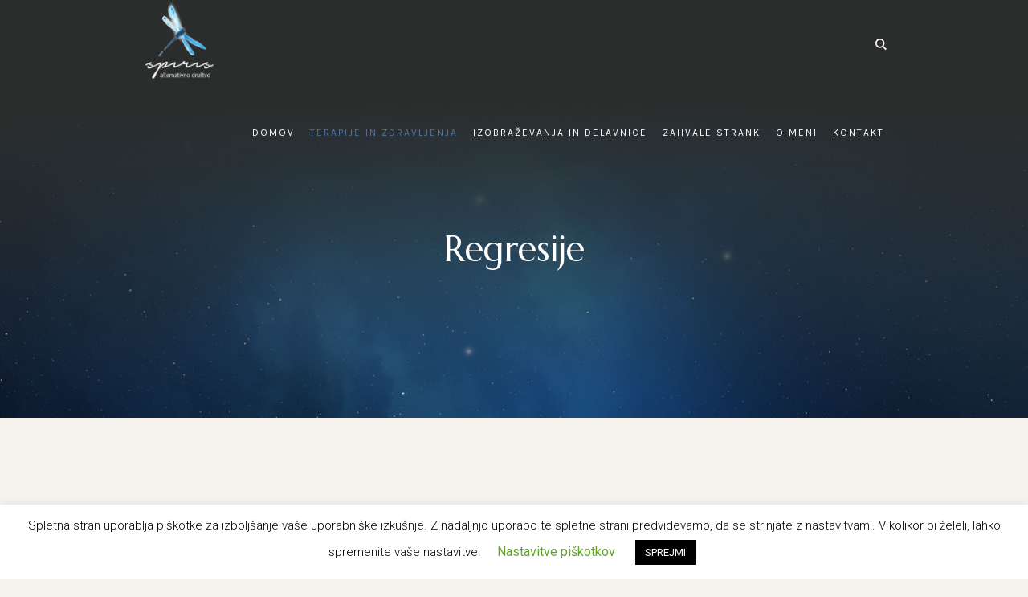

--- FILE ---
content_type: text/html; charset=UTF-8
request_url: https://odprisvojum.si/regresije/
body_size: 11574
content:
<!DOCTYPE html>
<html lang="sl-SI"
	prefix="og: https://ogp.me/ns#"  class="cmsmasters_html">
<head>
<meta charset="UTF-8" />
<meta name="viewport" content="width=device-width, initial-scale=1, maximum-scale=1" />
<meta name="format-detection" content="telephone=no" />
<link rel="profile" href="https://gmpg.org/xfn/11" />
<link rel="pingback" href="https://odprisvojum.si/xmlrpc.php" />
<title>Regresije I Odpri svoj um | Odpri svoj um</title>

		<!-- All in One SEO 4.1.4.5 -->
		<meta name="description" content="Regresija nam pomaga spoznati in razumeti probleme ter izzive v našem življenju. Kontaktirajte nas na 041 832 810." />
		<meta name="robots" content="max-image-preview:large" />
		<link rel="canonical" href="https://odprisvojum.si/regresije/" />
		<meta property="og:locale" content="sl_SI" />
		<meta property="og:site_name" content="Odpri svoj um | Terapije in tehnike za pomoč pri alternativnem zdravljenju" />
		<meta property="og:type" content="article" />
		<meta property="og:title" content="Regresije I Odpri svoj um | Odpri svoj um" />
		<meta property="og:description" content="Regresija nam pomaga spoznati in razumeti probleme ter izzive v našem življenju. Kontaktirajte nas na 041 832 810." />
		<meta property="og:url" content="https://odprisvojum.si/regresije/" />
		<meta property="article:published_time" content="2020-03-25T14:44:42+00:00" />
		<meta property="article:modified_time" content="2020-04-04T08:53:55+00:00" />
		<meta name="twitter:card" content="summary" />
		<meta name="twitter:domain" content="odprisvojum.si" />
		<meta name="twitter:title" content="Regresije I Odpri svoj um | Odpri svoj um" />
		<meta name="twitter:description" content="Regresija nam pomaga spoznati in razumeti probleme ter izzive v našem življenju. Kontaktirajte nas na 041 832 810." />
		<script type="application/ld+json" class="aioseo-schema">
			{"@context":"https:\/\/schema.org","@graph":[{"@type":"WebSite","@id":"https:\/\/odprisvojum.si\/#website","url":"https:\/\/odprisvojum.si\/","name":"Odpri svoj um","description":"Terapije in tehnike za pomo\u010d pri alternativnem zdravljenju","inLanguage":"sl-SI","publisher":{"@id":"https:\/\/odprisvojum.si\/#organization"}},{"@type":"Organization","@id":"https:\/\/odprisvojum.si\/#organization","name":"Odpri svoj um","url":"https:\/\/odprisvojum.si\/"},{"@type":"BreadcrumbList","@id":"https:\/\/odprisvojum.si\/regresije\/#breadcrumblist","itemListElement":[{"@type":"ListItem","@id":"https:\/\/odprisvojum.si\/#listItem","position":1,"item":{"@type":"WebPage","@id":"https:\/\/odprisvojum.si\/","name":"Domov","description":"Terapije in tehnike za pomo\u010d pri alternativnem zdravljenju","url":"https:\/\/odprisvojum.si\/"},"nextItem":"https:\/\/odprisvojum.si\/regresije\/#listItem"},{"@type":"ListItem","@id":"https:\/\/odprisvojum.si\/regresije\/#listItem","position":2,"item":{"@type":"WebPage","@id":"https:\/\/odprisvojum.si\/regresije\/","name":"Regresije","description":"Regresija nam pomaga spoznati in razumeti probleme ter izzive v na\u0161em \u017eivljenju. Kontaktirajte nas na 041 832 810.","url":"https:\/\/odprisvojum.si\/regresije\/"},"previousItem":"https:\/\/odprisvojum.si\/#listItem"}]},{"@type":"WebPage","@id":"https:\/\/odprisvojum.si\/regresije\/#webpage","url":"https:\/\/odprisvojum.si\/regresije\/","name":"Regresije I Odpri svoj um | Odpri svoj um","description":"Regresija nam pomaga spoznati in razumeti probleme ter izzive v na\u0161em \u017eivljenju. Kontaktirajte nas na 041 832 810.","inLanguage":"sl-SI","isPartOf":{"@id":"https:\/\/odprisvojum.si\/#website"},"breadcrumb":{"@id":"https:\/\/odprisvojum.si\/regresije\/#breadcrumblist"},"image":{"@type":"ImageObject","@id":"https:\/\/odprisvojum.si\/#mainImage","url":"https:\/\/odprisvojum.si\/wp-content\/uploads\/2020\/04\/0-patient-lies-on-sofa-at-psychotherapist-reception-XDMAQZJ-1-web.jpg","width":1900,"height":1268,"caption":"regresije"},"primaryImageOfPage":{"@id":"https:\/\/odprisvojum.si\/regresije\/#mainImage"},"datePublished":"2020-03-25T14:44:42+00:00","dateModified":"2020-04-04T08:53:55+00:00"}]}
		</script>
		<!-- All in One SEO -->

<link rel='dns-prefetch' href='//fonts.googleapis.com' />
<link rel='dns-prefetch' href='//s.w.org' />
<link rel="alternate" type="application/rss+xml" title="Odpri svoj um &raquo; Vir" href="https://odprisvojum.si/feed/" />
<link rel="alternate" type="application/rss+xml" title="Odpri svoj um &raquo; Vir komentarjev" href="https://odprisvojum.si/comments/feed/" />
		<script type="text/javascript">
			window._wpemojiSettings = {"baseUrl":"https:\/\/s.w.org\/images\/core\/emoji\/12.0.0-1\/72x72\/","ext":".png","svgUrl":"https:\/\/s.w.org\/images\/core\/emoji\/12.0.0-1\/svg\/","svgExt":".svg","source":{"concatemoji":"https:\/\/odprisvojum.si\/wp-includes\/js\/wp-emoji-release.min.js?ver=5.3.20"}};
			!function(e,a,t){var n,r,o,i=a.createElement("canvas"),p=i.getContext&&i.getContext("2d");function s(e,t){var a=String.fromCharCode;p.clearRect(0,0,i.width,i.height),p.fillText(a.apply(this,e),0,0);e=i.toDataURL();return p.clearRect(0,0,i.width,i.height),p.fillText(a.apply(this,t),0,0),e===i.toDataURL()}function c(e){var t=a.createElement("script");t.src=e,t.defer=t.type="text/javascript",a.getElementsByTagName("head")[0].appendChild(t)}for(o=Array("flag","emoji"),t.supports={everything:!0,everythingExceptFlag:!0},r=0;r<o.length;r++)t.supports[o[r]]=function(e){if(!p||!p.fillText)return!1;switch(p.textBaseline="top",p.font="600 32px Arial",e){case"flag":return s([127987,65039,8205,9895,65039],[127987,65039,8203,9895,65039])?!1:!s([55356,56826,55356,56819],[55356,56826,8203,55356,56819])&&!s([55356,57332,56128,56423,56128,56418,56128,56421,56128,56430,56128,56423,56128,56447],[55356,57332,8203,56128,56423,8203,56128,56418,8203,56128,56421,8203,56128,56430,8203,56128,56423,8203,56128,56447]);case"emoji":return!s([55357,56424,55356,57342,8205,55358,56605,8205,55357,56424,55356,57340],[55357,56424,55356,57342,8203,55358,56605,8203,55357,56424,55356,57340])}return!1}(o[r]),t.supports.everything=t.supports.everything&&t.supports[o[r]],"flag"!==o[r]&&(t.supports.everythingExceptFlag=t.supports.everythingExceptFlag&&t.supports[o[r]]);t.supports.everythingExceptFlag=t.supports.everythingExceptFlag&&!t.supports.flag,t.DOMReady=!1,t.readyCallback=function(){t.DOMReady=!0},t.supports.everything||(n=function(){t.readyCallback()},a.addEventListener?(a.addEventListener("DOMContentLoaded",n,!1),e.addEventListener("load",n,!1)):(e.attachEvent("onload",n),a.attachEvent("onreadystatechange",function(){"complete"===a.readyState&&t.readyCallback()})),(n=t.source||{}).concatemoji?c(n.concatemoji):n.wpemoji&&n.twemoji&&(c(n.twemoji),c(n.wpemoji)))}(window,document,window._wpemojiSettings);
		</script>
		<style type="text/css">
img.wp-smiley,
img.emoji {
	display: inline !important;
	border: none !important;
	box-shadow: none !important;
	height: 1em !important;
	width: 1em !important;
	margin: 0 .07em !important;
	vertical-align: -0.1em !important;
	background: none !important;
	padding: 0 !important;
}
</style>
	<link rel='stylesheet' id='layerslider-css'  href='https://odprisvojum.si/wp-content/plugins/LayerSlider/static/layerslider/css/layerslider.css?ver=6.9.2' type='text/css' media='all' />
<link rel='stylesheet' id='wp-block-library-css'  href='https://odprisvojum.si/wp-includes/css/dist/block-library/style.min.css?ver=5.3.20' type='text/css' media='all' />
<link rel='stylesheet' id='contact-form-7-css'  href='https://odprisvojum.si/wp-content/plugins/contact-form-7/includes/css/styles.css?ver=5.1.7' type='text/css' media='all' />
<link rel='stylesheet' id='cookie-law-info-css'  href='https://odprisvojum.si/wp-content/plugins/cookie-law-info/public/css/cookie-law-info-public.css?ver=2.0.5' type='text/css' media='all' />
<link rel='stylesheet' id='cookie-law-info-gdpr-css'  href='https://odprisvojum.si/wp-content/plugins/cookie-law-info/public/css/cookie-law-info-gdpr.css?ver=2.0.5' type='text/css' media='all' />
<link rel='stylesheet' id='rs-plugin-settings-css'  href='https://odprisvojum.si/wp-content/plugins/revslider/public/assets/css/rs6.css?ver=6.1.1' type='text/css' media='all' />
<style id='rs-plugin-settings-inline-css' type='text/css'>
#rs-demo-id {}
</style>
<link rel='stylesheet' id='luxury-spa-theme-style-css'  href='https://odprisvojum.si/wp-content/themes/luxury-spa/style.css?ver=1.0.0' type='text/css' media='screen, print' />
<link rel='stylesheet' id='luxury-spa-style-css'  href='https://odprisvojum.si/wp-content/themes/luxury-spa/theme-framework/theme-style/css/style.css?ver=1.0.0' type='text/css' media='screen, print' />
<style id='luxury-spa-style-inline-css' type='text/css'>

	.header_mid .header_mid_inner .logo_wrap {
		width : 109px;
	}

	.header_mid_inner .logo img.logo_retina {
		width : 130px;
	}


		.headline_aligner, 
		.cmsmasters_breadcrumbs_aligner {
			min-height:385px;
		}
		

	.header_top {
		height : 45px;
	}
	
	.header_mid {
		height : 110px;
	}
	
	.header_bot {
		height : 60px;
	}
	
	#page.cmsmasters_heading_after_header #middle, 
	#page.cmsmasters_heading_under_header #middle .headline .headline_outer {
		padding-top : 110px;
	}
	
	#page.cmsmasters_heading_after_header.enable_header_top #middle, 
	#page.cmsmasters_heading_under_header.enable_header_top #middle .headline .headline_outer {
		padding-top : 155px;
	}
	
	#page.cmsmasters_heading_after_header.enable_header_bottom #middle, 
	#page.cmsmasters_heading_under_header.enable_header_bottom #middle .headline .headline_outer {
		padding-top : 170px;
	}
	
	#page.cmsmasters_heading_after_header.enable_header_top.enable_header_bottom #middle, 
	#page.cmsmasters_heading_under_header.enable_header_top.enable_header_bottom #middle .headline .headline_outer {
		padding-top : 215px;
	}
	
	@media only screen and (max-width: 1024px) {
		.header_top,
		.header_mid,
		.header_bot {
			height : auto;
		}
		
		.header_mid .header_mid_inner > div {
			height : 110px;
		}
		
		.header_bot .header_bot_inner > div {
			height : 60px;
		}
		
		#page.cmsmasters_heading_after_header #middle, 
		#page.cmsmasters_heading_under_header #middle .headline .headline_outer, 
		#page.cmsmasters_heading_after_header.enable_header_top #middle, 
		#page.cmsmasters_heading_under_header.enable_header_top #middle .headline .headline_outer, 
		#page.cmsmasters_heading_after_header.enable_header_bottom #middle, 
		#page.cmsmasters_heading_under_header.enable_header_bottom #middle .headline .headline_outer, 
		#page.cmsmasters_heading_after_header.enable_header_top.enable_header_bottom #middle, 
		#page.cmsmasters_heading_under_header.enable_header_top.enable_header_bottom #middle .headline .headline_outer {
			padding-top : 0 !important;
		}
	}
	
	@media only screen and (max-width: 768px) {
		.header_mid .header_mid_inner > div, 
		.header_bot .header_bot_inner > div {
			height:auto;
		}
	}

</style>
<link rel='stylesheet' id='luxury-spa-adaptive-css'  href='https://odprisvojum.si/wp-content/themes/luxury-spa/theme-framework/theme-style/css/adaptive.css?ver=1.0.0' type='text/css' media='screen, print' />
<link rel='stylesheet' id='luxury-spa-retina-css'  href='https://odprisvojum.si/wp-content/themes/luxury-spa/theme-framework/theme-style/css/retina.css?ver=1.0.0' type='text/css' media='screen' />
<style id='luxury-spa-retina-inline-css' type='text/css'>
#cmsmasters_row_5ncfnuqhxi { 
	background-image: url(https://odprisvojum.si/wp-content/uploads/2020/03/background-dark-2-web.jpg); 
	background-position: center center; 
	background-repeat: no-repeat; 
	background-attachment: scroll; 
	background-size: cover; 
} 

#cmsmasters_row_5ncfnuqhxi .cmsmasters_row_outer_parent { 
	padding-top: 170px; 
} 

#cmsmasters_row_5ncfnuqhxi .cmsmasters_row_outer_parent { 
	padding-bottom: 180px; 
} 


			@media only screen and (max-width: 1024px) {
				#cmsmasters_row_5ncfnuqhxi .cmsmasters_row_outer_parent {
					padding-top: 100px;
				}
			}
			
			@media only screen and (max-width: 1024px) {
				#cmsmasters_row_5ncfnuqhxi .cmsmasters_row_outer_parent {
					padding-bottom: 110px;
				}
			}
			
			@media only screen and (max-width: 540px) {
				#cmsmasters_row_5ncfnuqhxi .cmsmasters_row_outer_parent {
					padding-top: 60px;
				}
			}
			
			@media only screen and (max-width: 540px) {
				#cmsmasters_row_5ncfnuqhxi .cmsmasters_row_outer_parent {
					padding-bottom: 60px;
				}
			}
			
			@media only screen and (max-width: 320px) {
				#cmsmasters_row_5ncfnuqhxi .cmsmasters_row_outer_parent {
					padding-top: 60px;
				}
			}
			
			@media only screen and (max-width: 320px) {
				#cmsmasters_row_5ncfnuqhxi .cmsmasters_row_outer_parent {
					padding-bottom: 60px;
				}
			}
			

#cmsmasters_heading_lb3s8j5sm4 { 
	text-align:center; 
	margin-top:0px; 
	margin-bottom:0px; 
} 

#cmsmasters_heading_lb3s8j5sm4 .cmsmasters_heading { 
	text-align:center; 
} 

#cmsmasters_heading_lb3s8j5sm4 .cmsmasters_heading, #cmsmasters_heading_lb3s8j5sm4 .cmsmasters_heading a { 
	font-size:44px; 
	line-height:60px; 
	color:#ffffff;
} 

#cmsmasters_heading_lb3s8j5sm4 .cmsmasters_heading a:hover { 
} 

#cmsmasters_heading_lb3s8j5sm4 .cmsmasters_heading_divider { 
} 


#cmsmasters_row_x22rmzov4 .cmsmasters_row_outer_parent { 
	padding-top: 130px; 
} 

#cmsmasters_row_x22rmzov4 .cmsmasters_row_outer_parent { 
	padding-bottom: 115px; 
} 


			@media only screen and (max-width: 1024px) {
				#cmsmasters_row_x22rmzov4 .cmsmasters_row_outer_parent {
					padding-top: 60px;
				}
			}
			
			@media only screen and (max-width: 1024px) {
				#cmsmasters_row_x22rmzov4 .cmsmasters_row_outer_parent {
					padding-bottom: 60px;
				}
			}
			

#cmsmasters_fb_kkmnodgn { 
	padding-top:0px; 
	padding-bottom:0px; 
	background-color:rgba(255,255,255,0);
} 

#cmsmasters_fb_kkmnodgn .featured_block_inner { 
	width: 55%; 
	text-align: center; 
	margin:0 auto; 
} 

#cmsmasters_fb_kkmnodgn .featured_block_text { 
	text-align: center; 
} 



#cmsmasters_heading_kkmnodgn { 
	text-align:center; 
	margin-top:0px; 
	margin-bottom:10px; 
} 

#cmsmasters_heading_kkmnodgn .cmsmasters_heading { 
	text-align:center; 
} 

#cmsmasters_heading_kkmnodgn .cmsmasters_heading, #cmsmasters_heading_kkmnodgn .cmsmasters_heading a { 
	font-size:32px; 
	line-height:44px; 
} 

#cmsmasters_heading_kkmnodgn .cmsmasters_heading a:hover { 
} 

#cmsmasters_heading_kkmnodgn .cmsmasters_heading_divider { 
} 



#cmsmasters_fb_hp07q485it { 
	padding-top:0px; 
	padding-bottom:0px; 
	background-color:rgba(255,255,255,0);
} 

#cmsmasters_fb_hp07q485it .featured_block_inner { 
	width: 83%; 
	text-align: center; 
	margin:0 auto; 
} 

#cmsmasters_fb_hp07q485it .featured_block_text { 
	text-align: center; 
} 


#cmsmasters_row_9f3bx6pana .cmsmasters_row_outer_parent { 
	padding-top: 0px; 
} 

#cmsmasters_row_9f3bx6pana .cmsmasters_row_outer_parent { 
	padding-bottom: 40px; 
} 


			@media only screen and (max-width: 1024px) {
				#cmsmasters_row_9f3bx6pana .cmsmasters_row_outer_parent {
					padding-top: 0px;
				}
			}
			
			@media only screen and (max-width: 1024px) {
				#cmsmasters_row_9f3bx6pana .cmsmasters_row_outer_parent {
					padding-bottom: 10px;
				}
			}
			
#cmsmasters_row_4zxn82kir .cmsmasters_row_outer_parent { 
	padding-top: 0px; 
} 

#cmsmasters_row_4zxn82kir .cmsmasters_row_outer_parent { 
	padding-bottom: 40px; 
} 


			@media only screen and (max-width: 1024px) {
				#cmsmasters_row_4zxn82kir .cmsmasters_row_outer_parent {
					padding-top: 0px;
				}
			}
			
			@media only screen and (max-width: 1024px) {
				#cmsmasters_row_4zxn82kir .cmsmasters_row_outer_parent {
					padding-bottom: 10px;
				}
			}
			

#cmsmasters_divider_1jt559r58t { 
	border-bottom-width:1px; 
	border-bottom-style:solid; 
	margin-top:0px; 
	margin-bottom:45px; 
} 
#cmsmasters_row_9fo3qex00f { 
	background-image: url(https://odprisvojum.si/wp-content/uploads/2020/03/background-dark-2-web.jpg); 
	background-position: top center; 
	background-repeat: no-repeat; 
	background-attachment: scroll; 
	background-size: cover; 
} 

#cmsmasters_row_9fo3qex00f .cmsmasters_row_outer_parent { 
	padding-top: 115px; 
} 

#cmsmasters_row_9fo3qex00f .cmsmasters_row_outer_parent { 
	padding-bottom: 90px; 
} 


			@media only screen and (max-width: 1024px) {
				#cmsmasters_row_9fo3qex00f .cmsmasters_row_outer_parent {
					padding-top: 60px;
				}
			}
			
			@media only screen and (max-width: 1024px) {
				#cmsmasters_row_9fo3qex00f .cmsmasters_row_outer_parent {
					padding-bottom: 60px;
				}
			}
			#cmsmasters_row_9fo3qex00f .cmsmasters_row_inner.cmsmasters_row_fullwidth { 
	padding-left:10.5%; 
} 
#cmsmasters_row_9fo3qex00f .cmsmasters_row_inner.cmsmasters_row_fullwidth { 
	padding-right:10.5%; 
} 


#cmsmasters_heading_aqjfkfihok { 
	text-align:center; 
	margin-top:0px; 
	margin-bottom:10px; 
} 

#cmsmasters_heading_aqjfkfihok .cmsmasters_heading { 
	text-align:center; 
} 

#cmsmasters_heading_aqjfkfihok .cmsmasters_heading, #cmsmasters_heading_aqjfkfihok .cmsmasters_heading a { 
	font-size:36px; 
	line-height:46px; 
	color:#ffffff;
} 

#cmsmasters_heading_aqjfkfihok .cmsmasters_heading a:hover { 
} 

#cmsmasters_heading_aqjfkfihok .cmsmasters_heading_divider { 
} 



#cmsmasters_heading_71moh92n6 { 
	text-align:center; 
	margin-top:0px; 
	margin-bottom:30px; 
} 

#cmsmasters_heading_71moh92n6 .cmsmasters_heading { 
	text-align:center; 
} 

#cmsmasters_heading_71moh92n6 .cmsmasters_heading, #cmsmasters_heading_71moh92n6 .cmsmasters_heading a { 
	font-size:16px; 
	line-height:28px; 
	color:rgba(255,255,255,0.3);
} 

#cmsmasters_heading_71moh92n6 .cmsmasters_heading a:hover { 
} 

#cmsmasters_heading_71moh92n6 .cmsmasters_heading_divider { 
} 



</style>
<link rel='stylesheet' id='luxury-spa-icons-css'  href='https://odprisvojum.si/wp-content/themes/luxury-spa/css/fontello.css?ver=1.0.0' type='text/css' media='screen' />
<link rel='stylesheet' id='luxury-spa-icons-custom-css'  href='https://odprisvojum.si/wp-content/themes/luxury-spa/theme-vars/theme-style/css/fontello-custom.css?ver=1.0.0' type='text/css' media='screen' />
<link rel='stylesheet' id='animate-css'  href='https://odprisvojum.si/wp-content/themes/luxury-spa/css/animate.css?ver=1.0.0' type='text/css' media='screen' />
<link rel='stylesheet' id='ilightbox-css'  href='https://odprisvojum.si/wp-content/themes/luxury-spa/css/ilightbox.css?ver=2.2.0' type='text/css' media='screen' />
<link rel='stylesheet' id='ilightbox-skin-dark-css'  href='https://odprisvojum.si/wp-content/themes/luxury-spa/css/ilightbox-skins/dark-skin.css?ver=2.2.0' type='text/css' media='screen' />
<link rel='stylesheet' id='luxury-spa-fonts-schemes-css'  href='https://odprisvojum.si/wp-content/uploads/cmsmasters_styles/luxury-spa.css?ver=1.0.0' type='text/css' media='screen' />
<link rel='stylesheet' id='google-fonts-css'  href='//fonts.googleapis.com/css?family=Roboto%3A300%2C300italic%2C400%2C400italic%2C500%2C500italic%2C700%2C700italic%7CKarla%3A400%2C700%7CMarcellus&#038;ver=5.3.20' type='text/css' media='all' />
<link rel='stylesheet' id='luxury-spa-theme-vars-style-css'  href='https://odprisvojum.si/wp-content/themes/luxury-spa/theme-vars/theme-style/css/vars-style.css?ver=1.0.0' type='text/css' media='screen, print' />
<link rel='stylesheet' id='luxury-spa-gutenberg-frontend-style-css'  href='https://odprisvojum.si/wp-content/themes/luxury-spa/gutenberg/cmsmasters-framework/theme-style/css/frontend-style.css?ver=1.0.0' type='text/css' media='screen' />
<script type='text/javascript'>
/* <![CDATA[ */
var LS_Meta = {"v":"6.9.2"};
/* ]]> */
</script>
<script type='text/javascript' src='https://odprisvojum.si/wp-content/plugins/LayerSlider/static/layerslider/js/greensock.js?ver=1.19.0'></script>
<script type='text/javascript' src='https://odprisvojum.si/wp-includes/js/jquery/jquery.js?ver=1.12.4-wp'></script>
<script type='text/javascript' src='https://odprisvojum.si/wp-includes/js/jquery/jquery-migrate.min.js?ver=1.4.1'></script>
<script type='text/javascript' src='https://odprisvojum.si/wp-content/plugins/LayerSlider/static/layerslider/js/layerslider.kreaturamedia.jquery.js?ver=6.9.2'></script>
<script type='text/javascript' src='https://odprisvojum.si/wp-content/plugins/LayerSlider/static/layerslider/js/layerslider.transitions.js?ver=6.9.2'></script>
<script type='text/javascript'>
/* <![CDATA[ */
var Cli_Data = {"nn_cookie_ids":[],"cookielist":[],"non_necessary_cookies":[],"ccpaEnabled":"","ccpaRegionBased":"","ccpaBarEnabled":"","strictlyEnabled":["necessary","obligatoire"],"ccpaType":"gdpr","js_blocking":"","custom_integration":"","triggerDomRefresh":"","secure_cookies":""};
var cli_cookiebar_settings = {"animate_speed_hide":"500","animate_speed_show":"500","background":"#FFF","border":"#b1a6a6c2","border_on":"","button_1_button_colour":"#000","button_1_button_hover":"#000000","button_1_link_colour":"#fff","button_1_as_button":"1","button_1_new_win":"","button_2_button_colour":"#333","button_2_button_hover":"#292929","button_2_link_colour":"#444","button_2_as_button":"","button_2_hidebar":"","button_3_button_colour":"#000","button_3_button_hover":"#000000","button_3_link_colour":"#fff","button_3_as_button":"1","button_3_new_win":"","button_4_button_colour":"#000","button_4_button_hover":"#000000","button_4_link_colour":"#62a329","button_4_as_button":"","button_7_button_colour":"#61a229","button_7_button_hover":"#4e8221","button_7_link_colour":"#fff","button_7_as_button":"1","button_7_new_win":"","font_family":"inherit","header_fix":"","notify_animate_hide":"1","notify_animate_show":"","notify_div_id":"#cookie-law-info-bar","notify_position_horizontal":"right","notify_position_vertical":"bottom","scroll_close":"","scroll_close_reload":"","accept_close_reload":"","reject_close_reload":"","showagain_tab":"1","showagain_background":"#fff","showagain_border":"#000","showagain_div_id":"#cookie-law-info-again","showagain_x_position":"100px","text":"#000","show_once_yn":"","show_once":"10000","logging_on":"","as_popup":"","popup_overlay":"1","bar_heading_text":"","cookie_bar_as":"banner","popup_showagain_position":"bottom-right","widget_position":"left"};
var log_object = {"ajax_url":"https:\/\/odprisvojum.si\/wp-admin\/admin-ajax.php"};
/* ]]> */
</script>
<script type='text/javascript' src='https://odprisvojum.si/wp-content/plugins/cookie-law-info/public/js/cookie-law-info-public.js?ver=2.0.5'></script>
<script type='text/javascript' src='https://odprisvojum.si/wp-content/plugins/revslider/public/assets/js/revolution.tools.min.js?ver=6.0'></script>
<script type='text/javascript' src='https://odprisvojum.si/wp-content/plugins/revslider/public/assets/js/rs6.min.js?ver=6.1.1'></script>
<script type='text/javascript' src='https://odprisvojum.si/wp-content/themes/luxury-spa/js/debounced-resize.min.js?ver=1.0.0'></script>
<script type='text/javascript' src='https://odprisvojum.si/wp-content/themes/luxury-spa/js/modernizr.min.js?ver=1.0.0'></script>
<script type='text/javascript' src='https://odprisvojum.si/wp-content/themes/luxury-spa/js/respond.min.js?ver=1.0.0'></script>
<script type='text/javascript' src='https://odprisvojum.si/wp-content/themes/luxury-spa/js/jquery.iLightBox.min.js?ver=2.2.0'></script>
<meta name="generator" content="Powered by LayerSlider 6.9.2 - Multi-Purpose, Responsive, Parallax, Mobile-Friendly Slider Plugin for WordPress." />
<!-- LayerSlider updates and docs at: https://layerslider.kreaturamedia.com -->
<link rel='https://api.w.org/' href='https://odprisvojum.si/wp-json/' />
<link rel="EditURI" type="application/rsd+xml" title="RSD" href="https://odprisvojum.si/xmlrpc.php?rsd" />
<link rel="wlwmanifest" type="application/wlwmanifest+xml" href="https://odprisvojum.si/wp-includes/wlwmanifest.xml" /> 
<meta name="generator" content="WordPress 5.3.20" />
<link rel='shortlink' href='https://odprisvojum.si/?p=14023' />
<link rel="alternate" type="application/json+oembed" href="https://odprisvojum.si/wp-json/oembed/1.0/embed?url=https%3A%2F%2Fodprisvojum.si%2Fregresije%2F" />
<link rel="alternate" type="text/xml+oembed" href="https://odprisvojum.si/wp-json/oembed/1.0/embed?url=https%3A%2F%2Fodprisvojum.si%2Fregresije%2F&#038;format=xml" />

<!-- Facebook Pixel Code -->
<script type='text/javascript'>
!function(f,b,e,v,n,t,s){if(f.fbq)return;n=f.fbq=function(){n.callMethod?
n.callMethod.apply(n,arguments):n.queue.push(arguments)};if(!f._fbq)f._fbq=n;
n.push=n;n.loaded=!0;n.version='2.0';n.queue=[];t=b.createElement(e);t.async=!0;
t.src=v;s=b.getElementsByTagName(e)[0];s.parentNode.insertBefore(t,s)}(window,
document,'script','https://connect.facebook.net/en_US/fbevents.js');
</script>
<!-- End Facebook Pixel Code -->
<script type='text/javascript'>
  fbq('init', '357202772203784', {}, {
    "agent": "wordpress-5.3.20-3.0.6"
});
</script><script type='text/javascript'>
  fbq('track', 'PageView', []);
</script>
<!-- Facebook Pixel Code -->
<noscript>
<img height="1" width="1" style="display:none" alt="fbpx"
src="https://www.facebook.com/tr?id=357202772203784&ev=PageView&noscript=1" />
</noscript>
<!-- End Facebook Pixel Code -->
<meta name="generator" content="Powered by Slider Revolution 6.1.1 - responsive, Mobile-Friendly Slider Plugin for WordPress with comfortable drag and drop interface." />
<link rel="icon" href="https://odprisvojum.si/wp-content/uploads/2020/03/cropped-favicon_512-32x32.png" sizes="32x32" />
<link rel="icon" href="https://odprisvojum.si/wp-content/uploads/2020/03/cropped-favicon_512-192x192.png" sizes="192x192" />
<link rel="apple-touch-icon-precomposed" href="https://odprisvojum.si/wp-content/uploads/2020/03/cropped-favicon_512-180x180.png" />
<meta name="msapplication-TileImage" content="https://odprisvojum.si/wp-content/uploads/2020/03/cropped-favicon_512-270x270.png" />
<script type="text/javascript">function setREVStartSize(a){try{var b,c=document.getElementById(a.c).parentNode.offsetWidth;if(c=0===c||isNaN(c)?window.innerWidth:c,a.tabw=void 0===a.tabw?0:parseInt(a.tabw),a.thumbw=void 0===a.thumbw?0:parseInt(a.thumbw),a.tabh=void 0===a.tabh?0:parseInt(a.tabh),a.thumbh=void 0===a.thumbh?0:parseInt(a.thumbh),a.tabhide=void 0===a.tabhide?0:parseInt(a.tabhide),a.thumbhide=void 0===a.thumbhide?0:parseInt(a.thumbhide),a.mh=void 0===a.mh||""==a.mh?0:a.mh,"fullscreen"===a.layout||"fullscreen"===a.l)b=Math.max(a.mh,window.innerHeight);else{for(var d in a.gw=Array.isArray(a.gw)?a.gw:[a.gw],a.rl)(void 0===a.gw[d]||0===a.gw[d])&&(a.gw[d]=a.gw[d-1]);for(var d in a.gh=void 0===a.el||""===a.el||Array.isArray(a.el)&&0==a.el.length?a.gh:a.el,a.gh=Array.isArray(a.gh)?a.gh:[a.gh],a.rl)(void 0===a.gh[d]||0===a.gh[d])&&(a.gh[d]=a.gh[d-1]);var e,f=Array(a.rl.length),g=0;for(var d in a.tabw=a.tabhide>=c?0:a.tabw,a.thumbw=a.thumbhide>=c?0:a.thumbw,a.tabh=a.tabhide>=c?0:a.tabh,a.thumbh=a.thumbhide>=c?0:a.thumbh,a.rl)f[d]=a.rl[d]<window.innerWidth?0:a.rl[d];for(var d in e=f[0],f)e>f[d]&&0<f[d]&&(e=f[d],g=d);var h=c>a.gw[g]+a.tabw+a.thumbw?1:(c-(a.tabw+a.thumbw))/a.gw[g];b=a.gh[g]*h+(a.tabh+a.thumbh)}void 0===window.rs_init_css&&(window.rs_init_css=document.head.appendChild(document.createElement("style"))),document.getElementById(a.c).height=b,window.rs_init_css.innerHTML+="#"+a.c+"_wrapper { height: "+b+"px }"}catch(a){console.log("Failure at Presize of Slider:"+a)}};</script>
</head>
<body data-rsssl=1 class="page-template-default page page-id-14023">

<div class="cmsmasters_header_search_form">
			<span class="cmsmasters_header_search_form_close cmsmasters_theme_icon_cancel"></span>
			<form method="get" action="https://odprisvojum.si/">
				<div class="cmsmasters_header_search_form_field">
					<input type="search" name="s" placeholder="Search..." value="" />
					<button type="submit" class="cmsmasters_theme_icon_search"></button>
				</div>
			</form>
		</div>
<!-- Start Page -->
<div id="page" class="chrome_only cmsmasters_liquid fixed_header enable_header_default cmsmasters_heading_after_header hfeed site">

<!-- Start Main -->
<div id="main">
	
<!-- Start Header -->
<header id="header">
	<div class="header_mid" data-height="110"><div class="header_mid_outer"><div class="header_mid_inner"><div class="logo_wrap"><a href="https://odprisvojum.si/" title="Odpri svoj um" class="logo">
	<img src="https://odprisvojum.si/wp-content/uploads/2020/03/Spiris-logo-transparent-white.png" alt="Odpri svoj um" /><img class="logo_retina" src="https://odprisvojum.si/wp-content/uploads/2020/03/Spiris-logo-transparent-white.png" alt="Odpri svoj um" width="130" height="131" /></a>
</div><div class="resp_mid_nav_wrap"><div class="resp_mid_nav_outer"><a class="responsive_nav resp_mid_nav cmsmasters_theme_icon_resp_nav" href="javascript:void(0)"></a></div></div><div class="mid_search_but_wrap"><a href="javascript:void(0)" class="mid_search_but cmsmasters_header_search_but cmsmasters_theme_icon_search"></a></div><!-- Start Navigation --><div class="mid_nav_wrap"><nav><div class="menu-main-menu-container"><ul id="navigation" class="mid_nav navigation"><li id="menu-item-13985" class="menu-item menu-item-type-post_type menu-item-object-page menu-item-home menu-item-13985 menu-item-depth-0"><a href="https://odprisvojum.si/"><span class="nav_item_wrap"><span class="nav_title">Domov</span></span></a></li>
<li id="menu-item-13807" class="menu-item menu-item-type-post_type menu-item-object-page current-menu-ancestor current-menu-parent current_page_parent current_page_ancestor menu-item-has-children menu-item-13807 menu-item-depth-0"><a href="https://odprisvojum.si/terapije/"><span class="nav_item_wrap"><span class="nav_title">Terapije in zdravljenja</span></span></a>
<ul class="sub-menu">
	<li id="menu-item-14048" class="menu-item menu-item-type-post_type menu-item-object-page menu-item-14048 menu-item-depth-1"><a href="https://odprisvojum.si/access-bars/"><span class="nav_item_wrap"><span class="nav_title">Access bars terapija</span></span></a>	</li>
	<li id="menu-item-14047" class="menu-item menu-item-type-post_type menu-item-object-page menu-item-14047 menu-item-depth-1"><a href="https://odprisvojum.si/kristaloterapija/"><span class="nav_item_wrap"><span class="nav_title">Kristaloterapija</span></span></a>	</li>
	<li id="menu-item-14126" class="menu-item menu-item-type-post_type menu-item-object-page menu-item-14126 menu-item-depth-1"><a href="https://odprisvojum.si/zdravljenje-po-casovni-liniji/"><span class="nav_item_wrap"><span class="nav_title">Zdravljenje po časovni liniji</span></span></a>	</li>
	<li id="menu-item-14046" class="menu-item menu-item-type-post_type menu-item-object-page current-menu-item page_item page-item-14023 current_page_item menu-item-14046 menu-item-depth-1"><a href="https://odprisvojum.si/regresije/"><span class="nav_item_wrap"><span class="nav_title">Regresije</span></span></a>	</li>
	<li id="menu-item-14045" class="menu-item menu-item-type-post_type menu-item-object-page menu-item-14045 menu-item-depth-1"><a href="https://odprisvojum.si/energijsko-zdravljenje/"><span class="nav_item_wrap"><span class="nav_title">Energijsko zdravljenje</span></span></a>	</li>
	<li id="menu-item-14044" class="menu-item menu-item-type-post_type menu-item-object-page menu-item-14044 menu-item-depth-1"><a href="https://odprisvojum.si/zdravljenje-na-daljavo/"><span class="nav_item_wrap"><span class="nav_title">Zdravljenje na daljavo</span></span></a>	</li>
</ul>
</li>
<li id="menu-item-14276" class="menu-item menu-item-type-post_type menu-item-object-page menu-item-14276 menu-item-depth-0"><a href="https://odprisvojum.si/izobrazevanja-in-delavnice/"><span class="nav_item_wrap"><span class="nav_title">Izobraževanja in delavnice</span></span></a></li>
<li id="menu-item-13782" class="menu-item menu-item-type-post_type menu-item-object-page menu-item-13782 menu-item-depth-0"><a href="https://odprisvojum.si/zahvale-strank/"><span class="nav_item_wrap"><span class="nav_title">Zahvale strank</span></span></a></li>
<li id="menu-item-13924" class="menu-item menu-item-type-post_type menu-item-object-page menu-item-13924 menu-item-depth-0"><a href="https://odprisvojum.si/o-meni/"><span class="nav_item_wrap"><span class="nav_title">O meni</span></span></a></li>
<li id="menu-item-13804" class="menu-item menu-item-type-post_type menu-item-object-page menu-item-13804 menu-item-depth-0"><a href="https://odprisvojum.si/kontakt/"><span class="nav_item_wrap"><span class="nav_title">Kontakt</span></span></a></li>
</ul></div></nav></div><!-- Finish Navigation --></div></div></div></header>
<!-- Finish Header -->

	
<!-- Start Middle -->
<div id="middle">
<div class="headline cmsmasters_color_scheme_first">
				<div class="headline_outer cmsmasters_headline_disabled">
					<div class="headline_color"></div></div>
			</div><div class="middle_inner">
<div class="content_wrap fullwidth">

<!-- Start Content -->
<div class="middle_content entry"></div></div><div id="cmsmasters_row_5ncfnuqhxi" class="cmsmasters_row cmsmasters_color_scheme_default cmsmasters_row_top_default cmsmasters_row_bot_default cmsmasters_row_boxed">
<div class="cmsmasters_row_outer_parent">
<div class="cmsmasters_row_outer">
<div class="cmsmasters_row_inner">
<div class="cmsmasters_row_margin">
<div id="cmsmasters_column_8shx0xcjh" class="cmsmasters_column one_first">
<div class="cmsmasters_column_inner"><div id="cmsmasters_heading_lb3s8j5sm4" class="cmsmasters_heading_wrap cmsmasters_heading_align_center">
	<h2 class="cmsmasters_heading">Regresije</h2>
</div>
</div></div>
</div>
</div>
</div>
</div>
</div>
<div id="cmsmasters_row_x22rmzov4" class="cmsmasters_row cmsmasters_color_scheme_default cmsmasters_row_top_default cmsmasters_row_bot_default cmsmasters_row_boxed">
<div class="cmsmasters_row_outer_parent">
<div class="cmsmasters_row_outer">
<div class="cmsmasters_row_inner">
<div class="cmsmasters_row_margin">
<div id="cmsmasters_column_h1clpw3xj" class="cmsmasters_column one_first">
<div class="cmsmasters_column_inner"><div id="cmsmasters_fb_kkmnodgn" class="cmsmasters_featured_block">
<div class="featured_block_inner">
<div class="featured_block_text">
<div><div id="cmsmasters_heading_kkmnodgn" class="cmsmasters_heading_wrap cmsmasters_heading_align_center">
	<h2 class="cmsmasters_heading">Kako vam lahko pomaga tehnika regresije?</h2>
</div></div>

</div>
</div>
</div>
<div id="cmsmasters_fb_hp07q485it" class="cmsmasters_featured_block">
<div class="featured_block_inner">
<div class="featured_block_text">
<div style="text-align: center;">
<p>Regresija nam pomaga spoznati in razumeti probleme ter izzive v našem življenju.</p>
<p>Le tako se lažje spopademo z okoljem in ljudmi okoli nas.</p>
<p><strong>Pomaga nam razkriti naše najstarejše spomine, talente, vrednote, čustva, darove, ki smo jih imeli v prejšnjem življenju.</strong></p>
</div>

</div>
</div>
</div>
</div></div>
</div>
</div>
</div>
</div>
</div>
<div id="cmsmasters_row_9f3bx6pana" class="cmsmasters_row cmsmasters_color_scheme_default cmsmasters_row_top_default cmsmasters_row_bot_default cmsmasters_row_boxed">
<div class="cmsmasters_row_outer_parent">
<div class="cmsmasters_row_outer">
<div class="cmsmasters_row_inner">
<div class="cmsmasters_row_margin">
<div id="cmsmasters_column_bnta9x9hqs" class="cmsmasters_column one_first">
<div class="cmsmasters_column_inner"><div class="cmsmasters_text">
<h2>Kako deluje?</h2>
<p>Gre za tehniko, pri kateri osebo vodimo do Theta možganskega stanja (nezavedni spomini) in od tam naprej v preteklo življenje.</p>
<p>Regresija nam pomaga spoznati in razumeti probleme ter izzive v našem življenju. Le tako se lažje spopademo z okoljem in ljudmi okoli nas. Pomaga nam razkriti naše najstarejše spomine, talente, vrednote, čustva, darove, ki smo jih imeli v prejšnjem življenju.</p>
<p>&nbsp;</p>
<blockquote>
<p>S to tehniko lahko vidite korenine sedanje situacije, razumete in razrešite karmične vzorce, razumete trenutne odnose in situacije, odpravite stare omejitve in vzorce ter ovire za zdravljenje.</p>
</blockquote>
<p>Pridobite duhovni vpogled v vašo življenjsko situacijo.</p>
<p>&nbsp;</p>
<p>Če pa vas žene zgolj radovednost, v regresiji potujemo v tisto preteklo življenje, katero je ta trenutek za nas najbolj primerno, da ga raziščemo. Običajno se tudi v tem primeru veliko naučimo in marsikaj razčistimo.</p>
<p>&nbsp;</p>
<h2>KAKO NAM LAHKO POMAGA REGRESIJA?</h2>
<ul>
<li>Regresija nam pomaga spoznati in razumeti probleme ter izzive v našem življenju. Le tako se lažje spopademo z okoljem in ljudmi okoli nas. Pomaga nam razkriti naše najstarejše spomine, talente, vrednote, čustva, darove, ki smo jih imeli v prejšnjem življenju.</li>
</ul>
</div>
</div></div>
</div>
</div>
</div>
</div>
</div>
<div id="cmsmasters_row_4zxn82kir" class="cmsmasters_row cmsmasters_color_scheme_default cmsmasters_row_top_default cmsmasters_row_bot_default cmsmasters_row_boxed">
<div class="cmsmasters_row_outer_parent">
<div class="cmsmasters_row_outer">
<div class="cmsmasters_row_inner">
<div class="cmsmasters_row_margin">
<div id="cmsmasters_column_x425l25ndl" class="cmsmasters_column one_first">
<div class="cmsmasters_column_inner">
<div id="cmsmasters_divider_1jt559r58t" class="cmsmasters_divider cmsmasters_divider_width_long cmsmasters_divider_pos_center"></div>
</div></div>
</div>
</div>
</div>
</div>
</div>
<div id="cmsmasters_row_9fo3qex00f" class="cmsmasters_row cmsmasters_color_scheme_default cmsmasters_row_top_default cmsmasters_row_bot_default cmsmasters_row_fullwidth" data-stellar-background-ratio="0.5">
<div class="cmsmasters_row_outer_parent">
<div class="cmsmasters_row_outer">
<div class="cmsmasters_row_inner cmsmasters_row_fullwidth">
<div class="cmsmasters_row_margin">
<div id="cmsmasters_column_0qg4zgg2i" class="cmsmasters_column one_first">
<div class="cmsmasters_column_inner"><div id="cmsmasters_heading_aqjfkfihok" class="cmsmasters_heading_wrap cmsmasters_heading_align_center">
	<h2 class="cmsmasters_heading">Regresijska terapija vam lahko pomaga doseči pretekle spomine in vam pomaga na poti k ozdravljenju</h2>
</div><div id="cmsmasters_heading_71moh92n6" class="cmsmasters_heading_wrap cmsmasters_heading_align_center">
	<h4 class="cmsmasters_heading">Terapije in energijska zdravljenja</h4>
</div>
<div id="cmsmasters_video_wrap_" class="cmsmasters_video_wrap">
<iframe title="Past life regression therapy can access past memories and help you heal" width="1160" height="653" src="https://www.youtube.com/embed/RazpJGowk5Q?feature=oembed" frameborder="0" allow="accelerometer; autoplay; encrypted-media; gyroscope; picture-in-picture" allowfullscreen></iframe>
</div>
</div></div>
</div>
</div>
</div>
</div>
</div>

<div class="cl"></div><div class="content_wrap fullwidth">

<div class="middle_content entry"></div>
<!-- Finish Content -->



		</div>
	</div>
</div>
<!-- Finish Middle -->
<a href="javascript:void(0)" id="slide_top" class="cmsmasters_theme_icon_slide_top"><span></span></a>
</div>
<!-- Finish Main -->

<!-- Start Footer -->
<footer id="footer">
	<div class="footer cmsmasters_color_scheme_footer cmsmasters_footer_default">
	<div class="footer_inner">
		<div class="footer_logo_wrap"><a href="https://odprisvojum.si/" title="Odpri svoj um" class="footer_logo">
	<img src="https://odprisvojum.si/wp-content/uploads/2020/03/Spiris-logo-transparent-white.png" alt="Odpri svoj um" /><img class="footer_logo_retina" src="https://odprisvojum.si/wp-content/uploads/2020/03/Spiris-logo-transparent-white.png" alt="Odpri svoj um" width="130" height="131" /></a>
</div><div class="footer_custom_html_wrap"><div class="footer_custom_html">Lastnik spletne strani podjetje je Asses d.o.o, Spiris alternativno društvo<br />
<a href="mailto:maja@odprisvojum.si">maja@odprisvojum.si</a>
<br />
041 832 810</div></div>		<span class="footer_copyright copyright">
			Odpri svoj um © 2020 / Vse pravice pridržane		</span>
	</div>
</div></footer>
<!-- Finish Footer -->

</div>
<span class="cmsmasters_responsive_width"></span>
<!-- Finish Page -->

<!--googleoff: all--><div id="cookie-law-info-bar" data-nosnippet="true"><span>Spletna stran uporablja piškotke za izboljšanje vaše uporabniške izkušnje. Z nadaljnjo uporabo te spletne strani predvidevamo, da se strinjate z nastavitvami. V kolikor bi želeli, lahko spremenite vaše nastavitve.<a role='button' tabindex='0' class="cli_settings_button" style="margin:5px 20px 5px 20px;" >Nastavitve piškotkov</a><a role='button' tabindex='0' data-cli_action="accept" id="cookie_action_close_header"  class="medium cli-plugin-button cli-plugin-main-button cookie_action_close_header cli_action_button" style="display:inline-block;  margin:5px; ">SPREJMI</a></span></div><div id="cookie-law-info-again" style="display:none;" data-nosnippet="true"><span id="cookie_hdr_showagain">Zasebnost in politika piškotkov</span></div><div class="cli-modal" data-nosnippet="true" id="cliSettingsPopup" tabindex="-1" role="dialog" aria-labelledby="cliSettingsPopup" aria-hidden="true">
  <div class="cli-modal-dialog" role="document">
	<div class="cli-modal-content cli-bar-popup">
	  	<button type="button" class="cli-modal-close" id="cliModalClose">
			<svg class="" viewBox="0 0 24 24"><path d="M19 6.41l-1.41-1.41-5.59 5.59-5.59-5.59-1.41 1.41 5.59 5.59-5.59 5.59 1.41 1.41 5.59-5.59 5.59 5.59 1.41-1.41-5.59-5.59z"></path><path d="M0 0h24v24h-24z" fill="none"></path></svg>
			<span class="wt-cli-sr-only">Zapri</span>
	  	</button>
	  	<div class="cli-modal-body">
			<div class="cli-container-fluid cli-tab-container">
	<div class="cli-row">
		<div class="cli-col-12 cli-align-items-stretch cli-px-0">
			<div class="cli-privacy-overview">
				<h4>Privacy Overview</h4>				<div class="cli-privacy-content">
					<div class="cli-privacy-content-text">This website uses cookies to improve your experience while you navigate through the website. Out of these cookies, the cookies that are categorized as necessary are stored on your browser as they are essential for the working of basic functionalities of the website. We also use third-party cookies that help us analyze and understand how you use this website. These cookies will be stored in your browser only with your consent. You also have the option to opt-out of these cookies. But opting out of some of these cookies may have an effect on your browsing experience.</div>
				</div>
				<a class="cli-privacy-readmore"  aria-label="Prikaži več" tabindex="0" role="button" data-readmore-text="Prikaži več" data-readless-text="Pokaži manj"></a>			</div>
		</div>
		<div class="cli-col-12 cli-align-items-stretch cli-px-0 cli-tab-section-container">
												<div class="cli-tab-section">
						<div class="cli-tab-header">
							<a role="button" tabindex="0" class="cli-nav-link cli-settings-mobile" data-target="necessary" data-toggle="cli-toggle-tab">
								Necessary							</a>
							<div class="wt-cli-necessary-checkbox">
                        <input type="checkbox" class="cli-user-preference-checkbox"  id="wt-cli-checkbox-necessary" data-id="checkbox-necessary" checked="checked"  />
                        <label class="form-check-label" for="wt-cli-checkbox-necessary">Necessary</label>
                    </div>
                    <span class="cli-necessary-caption">Vedno omogočeno</span> 						</div>
						<div class="cli-tab-content">
							<div class="cli-tab-pane cli-fade" data-id="necessary">
								<div class="wt-cli-cookie-description">
									Necessary cookies are absolutely essential for the website to function properly. This category only includes cookies that ensures basic functionalities and security features of the website. These cookies do not store any personal information.								</div>
							</div>
						</div>
					</div>
																	<div class="cli-tab-section">
						<div class="cli-tab-header">
							<a role="button" tabindex="0" class="cli-nav-link cli-settings-mobile" data-target="non-necessary" data-toggle="cli-toggle-tab">
								Non-necessary							</a>
							<div class="cli-switch">
                        <input type="checkbox" id="wt-cli-checkbox-non-necessary" class="cli-user-preference-checkbox"  data-id="checkbox-non-necessary"  checked='checked' />
                        <label for="wt-cli-checkbox-non-necessary" class="cli-slider" data-cli-enable="Omogočeno" data-cli-disable="Onemogočeno"><span class="wt-cli-sr-only">Non-necessary</span></label>
                    </div>						</div>
						<div class="cli-tab-content">
							<div class="cli-tab-pane cli-fade" data-id="non-necessary">
								<div class="wt-cli-cookie-description">
									Any cookies that may not be particularly necessary for the website to function and is used specifically to collect user personal data via analytics, ads, other embedded contents are termed as non-necessary cookies. It is mandatory to procure user consent prior to running these cookies on your website.								</div>
							</div>
						</div>
					</div>
										</div>
	</div>
</div>
	  	</div>
	  	<div class="cli-modal-footer">
			<div class="wt-cli-element cli-container-fluid cli-tab-container">
				<div class="cli-row">
					<div class="cli-col-12 cli-align-items-stretch cli-px-0">
						<div class="cli-tab-footer wt-cli-privacy-overview-actions">
						
															<a id="wt-cli-privacy-save-btn" role="button" tabindex="0" data-cli-action="accept" class="wt-cli-privacy-btn cli_setting_save_button wt-cli-privacy-accept-btn cli-btn">SAVE & ACCEPT</a>
													</div>
						
					</div>
				</div>
			</div>
		</div>
	</div>
  </div>
</div>
<div class="cli-modal-backdrop cli-fade cli-settings-overlay"></div>
<div class="cli-modal-backdrop cli-fade cli-popupbar-overlay"></div>
<!--googleon: all-->    <!-- Facebook Pixel Event Code -->
    <script type='text/javascript'>
        document.addEventListener( 'wpcf7mailsent', function( event ) {
        if( "fb_pxl_code" in event.detail.apiResponse){
          eval(event.detail.apiResponse.fb_pxl_code);
        }
      }, false );
    </script>
    <!-- End Facebook Pixel Event Code -->
    <div id='fb-pxl-ajax-code'></div><script type='text/javascript' src='https://odprisvojum.si/wp-content/plugins/cmsmasters-mega-menu/js/jquery.megaMenu.js?ver=1.2.9'></script>
<script type='text/javascript'>
/* <![CDATA[ */
var wpcf7 = {"apiSettings":{"root":"https:\/\/odprisvojum.si\/wp-json\/contact-form-7\/v1","namespace":"contact-form-7\/v1"}};
/* ]]> */
</script>
<script type='text/javascript' src='https://odprisvojum.si/wp-content/plugins/contact-form-7/includes/js/scripts.js?ver=5.1.7'></script>
<script type='text/javascript' src='https://odprisvojum.si/wp-content/themes/luxury-spa/js/cmsmasters-hover-slider.min.js?ver=1.0.0'></script>
<script type='text/javascript' src='https://odprisvojum.si/wp-content/themes/luxury-spa/js/easing.min.js?ver=1.0.0'></script>
<script type='text/javascript' src='https://odprisvojum.si/wp-content/themes/luxury-spa/js/easy-pie-chart.min.js?ver=1.0.0'></script>
<script type='text/javascript' src='https://odprisvojum.si/wp-content/themes/luxury-spa/js/mousewheel.min.js?ver=1.0.0'></script>
<script type='text/javascript' src='https://odprisvojum.si/wp-content/themes/luxury-spa/js/owlcarousel.min.js?ver=1.0.0'></script>
<script type='text/javascript' src='https://odprisvojum.si/wp-includes/js/imagesloaded.min.js?ver=3.2.0'></script>
<script type='text/javascript' src='https://odprisvojum.si/wp-content/themes/luxury-spa/js/request-animation-frame.min.js?ver=1.0.0'></script>
<script type='text/javascript' src='https://odprisvojum.si/wp-content/themes/luxury-spa/js/scrollspy.js?ver=1.0.0'></script>
<script type='text/javascript' src='https://odprisvojum.si/wp-content/themes/luxury-spa/js/scroll-to.min.js?ver=1.0.0'></script>
<script type='text/javascript' src='https://odprisvojum.si/wp-content/themes/luxury-spa/js/stellar.min.js?ver=1.0.0'></script>
<script type='text/javascript' src='https://odprisvojum.si/wp-content/themes/luxury-spa/js/waypoints.min.js?ver=1.0.0'></script>
<script type='text/javascript'>
/* <![CDATA[ */
var cmsmasters_script = {"theme_url":"https:\/\/odprisvojum.si\/wp-content\/themes\/luxury-spa","site_url":"https:\/\/odprisvojum.si\/","ajaxurl":"https:\/\/odprisvojum.si\/wp-admin\/admin-ajax.php","nonce_ajax_like":"1321fda349","nonce_ajax_view":"55986946e0","project_puzzle_proportion":"1","gmap_api_key":"AIzaSyDp1AcrcDDphViMcXK8pVKwlgob5CwUFtU","gmap_api_key_notice":"Please add your Google Maps API key","gmap_api_key_notice_link":"read more how","primary_color":"#3f5787","ilightbox_skin":"dark","ilightbox_path":"vertical","ilightbox_infinite":"0","ilightbox_aspect_ratio":"1","ilightbox_mobile_optimizer":"1","ilightbox_max_scale":"1","ilightbox_min_scale":"0.2","ilightbox_inner_toolbar":"0","ilightbox_smart_recognition":"0","ilightbox_fullscreen_one_slide":"0","ilightbox_fullscreen_viewport":"center","ilightbox_controls_toolbar":"1","ilightbox_controls_arrows":"0","ilightbox_controls_fullscreen":"1","ilightbox_controls_thumbnail":"1","ilightbox_controls_keyboard":"1","ilightbox_controls_mousewheel":"1","ilightbox_controls_swipe":"1","ilightbox_controls_slideshow":"0","ilightbox_close_text":"Close","ilightbox_enter_fullscreen_text":"Enter Fullscreen (Shift+Enter)","ilightbox_exit_fullscreen_text":"Exit Fullscreen (Shift+Enter)","ilightbox_slideshow_text":"Slideshow","ilightbox_next_text":"Next","ilightbox_previous_text":"Previous","ilightbox_load_image_error":"An error occurred when trying to load photo.","ilightbox_load_contents_error":"An error occurred when trying to load contents.","ilightbox_missing_plugin_error":"The content your are attempting to view requires the <a href='{pluginspage}' target='_blank'>{type} plugin<\\\/a>."};
/* ]]> */
</script>
<script type='text/javascript' src='https://odprisvojum.si/wp-content/themes/luxury-spa/js/jquery.script.js?ver=1.0.0'></script>
<script type='text/javascript'>
/* <![CDATA[ */
var cmsmasters_theme_script = {"primary_color":"#3f5787"};
/* ]]> */
</script>
<script type='text/javascript' src='https://odprisvojum.si/wp-content/themes/luxury-spa/theme-framework/theme-style/js/jquery.theme-script.js?ver=1.0.0'></script>
<script type='text/javascript' src='https://odprisvojum.si/wp-content/themes/luxury-spa/js/jquery.tweet.min.js?ver=1.3.1'></script>
<script type='text/javascript' src='https://odprisvojum.si/wp-content/themes/luxury-spa/js/smooth-sticky.min.js?ver=1.0.2'></script>
<script type='text/javascript' src='https://odprisvojum.si/wp-includes/js/comment-reply.min.js?ver=5.3.20'></script>
<script type='text/javascript' src='https://odprisvojum.si/wp-includes/js/wp-embed.min.js?ver=5.3.20'></script>
</body>
</html>


--- FILE ---
content_type: text/css
request_url: https://odprisvojum.si/wp-content/themes/luxury-spa/theme-framework/theme-style/css/adaptive.css?ver=1.0.0
body_size: 4406
content:
/**
 * @package 	WordPress
 * @subpackage 	Luxury Spa
 * @version		1.0.8
 * 
 * Responsive Design CSS Rules
 * Created by CMSMasters
 * 
 */
@media only screen {
  /*-------------------------------------------------------------------------*/
  /* Large Monitor
/*-------------------------------------------------------------------------*/
  /*-------------------------------------------------------------------------*/
  /* Medium Monitor
/*-------------------------------------------------------------------------*/
  /*-------------------------------------------------------------------------*/
  /* Tablet Monitor
/*-------------------------------------------------------------------------*/
  /*-------------------------------------------------------------------------*/
  /*	Tablet Monitor 950
/*-------------------------------------------------------------------------*/
  /*-------------------------------------------------------------------------*/
  /* Small Tablet Monitor
/*-------------------------------------------------------------------------*/
  /*-------------------------------------------------------------------------*/
  /* Tablet Monitor 600
/*-------------------------------------------------------------------------*/
  /*-------------------------------------------------------------------------*/
  /* Phone Monitor
/*-------------------------------------------------------------------------*/
  /*-------------------------------------------------------------------------*/
  /* Small Phone Monitor
/*-------------------------------------------------------------------------*/
}
@media only screen and (min-width: 1440px) {
  .cmsmasters_responsive_width {
    width: 1440px;
  }
  #page.cmsmasters_boxed {
    width: 1240px;
  }
  #page.cmsmasters_boxed #header,
  #page.cmsmasters_boxed #footer {
    width: 1240px;
  }
  .post-password-form,
  .header_top_inner,
  .header_mid_inner,
  .header_bot_inner,
  .content_wrap,
  .headline_inner,
  .bottom_outer,
  .footer_inner,
  .cmsmasters_row_inner,
  .cmsmasters_row_title_wrap {
    width: 1200px;
  }
  .enable_header_centered .header_bot .header_bot_inner {
    padding-left: 40px;
    padding-right: 40px;
  }
  .header_bot nav > div > ul a,
  .header_mid nav > div > ul a {
    padding: 10px 18px;
  }
}
@media only screen and (max-width: 1160px) {
  .header_bot nav > div > ul a {
    padding-left: 13px;
    padding-right: 13px;
  }
}
@media only screen and (min-width: 1025px) {
  .cmsmasters_responsive_width {
    width: 1025px;
  }
  .fixed_header #header {
    position: fixed;
  }
  .header_top_outer,
  .header_top .top_nav_wrap nav {
    display: block !important;
  }
  .fixed_header.enable_header_bottom #header.navi_scrolled {
    -webkit-transition: padding-top .5s ease-in-out;
    -moz-transition: padding-top .5s ease-in-out;
    -ms-transition: padding-top .5s ease-in-out;
    -o-transition: padding-top .5s ease-in-out;
    transition: padding-top .5s ease-in-out;
  }
}
@media only screen and (max-width: 1024px) {
  .cmsmasters_responsive_width {
    width: 1024px;
  }
  .headline_outer {
    background-attachment: scroll;
  }
  .gallery.gallery-columns-9 .gallery-item,
  .gallery.gallery-columns-6 .gallery-item {
    width: 29.93%;
  }
  .gallery.gallery-columns-9 .gallery-item:nth-child(6n + 1),
  .gallery.gallery-columns-6 .gallery-item:nth-child(6n + 1),
  .gallery.gallery-columns-9 .gallery-item:nth-child(9n + 1),
  .gallery.gallery-columns-6 .gallery-item:nth-child(9n + 1) {
    clear: none;
  }
  .gallery.gallery-columns-9 .gallery-item:nth-child(3n + 1),
  .gallery.gallery-columns-6 .gallery-item:nth-child(3n + 1) {
    clear: both;
  }
  .gallery.gallery-columns-8 .gallery-item {
    width: 21.6%;
  }
  .gallery.gallery-columns-8 .gallery-item:nth-child(8n + 1) {
    clear: none;
  }
  .gallery.gallery-columns-8 .gallery-item:nth-child(4n + 1) {
    clear: both;
  }
  .gallery.gallery-columns-7 .gallery-item,
  .gallery.gallery-columns-5 .gallery-item,
  .gallery.gallery-columns-4 .gallery-item {
    width: 46.6%;
  }
  .gallery.gallery-columns-7 .gallery-item:nth-child(4n + 1),
  .gallery.gallery-columns-5 .gallery-item:nth-child(4n + 1),
  .gallery.gallery-columns-4 .gallery-item:nth-child(4n + 1),
  .gallery.gallery-columns-7 .gallery-item:nth-child(5n + 1),
  .gallery.gallery-columns-5 .gallery-item:nth-child(5n + 1),
  .gallery.gallery-columns-4 .gallery-item:nth-child(5n + 1),
  .gallery.gallery-columns-7 .gallery-item:nth-child(7n + 1),
  .gallery.gallery-columns-5 .gallery-item:nth-child(7n + 1),
  .gallery.gallery-columns-4 .gallery-item:nth-child(7n + 1) {
    clear: none;
  }
  .gallery.gallery-columns-7 .gallery-item:nth-child(2n + 1),
  .gallery.gallery-columns-5 .gallery-item:nth-child(2n + 1),
  .gallery.gallery-columns-4 .gallery-item:nth-child(2n + 1) {
    clear: both;
  }
  .cmsmasters_profile.horizontal .cmsmasters_profile_horizontal.one_fourth:nth-child(2n+1) {
    clear: left;
  }
  #page.cmsmasters_boxed {
    width: 100%;
  }
  #page.cmsmasters_boxed #header,
  #page.cmsmasters_boxed #footer {
    width: 100%;
  }
  #page.fixed_header #header {
    position: relative;
  }
  #page.fixed_header #middle,
  #page.fixed_header.enable_header_top #middle,
  #page.fixed_header.enable_header_bottom #middle,
  #page.fixed_header.enable_header_top.enable_header_bottom #middle {
    padding-top: 0;
  }
  #header {
    position: relative;
    overflow: hidden;
  }
  #header nav {
    height: auto;
  }
  #header nav div,
  #header nav ul,
  #header nav li,
  #header nav a,
  #header nav span {
    background-image: none !important;
    display: block;
    width: auto;
    height: auto;
    float: none;
    margin: 0;
    padding: 0;
    visibility: visible;
    position: relative;
    left: auto;
    right: auto;
    top: auto;
    bottom: auto;
    text-align: left;
    border-width: 0;
    border-style: solid;
    clear: both;
    overflow: hidden;
    -webkit-border-radius: 0;
    border-radius: 0;
    opacity: 1;
    -webkit-box-shadow: none;
    box-shadow: none;
  }
  #header nav div:before,
  #header nav ul:before,
  #header nav li:before,
  #header nav a:before,
  #header nav div:after,
  #header nav ul:after,
  #header nav li:after,
  #header nav a:after {
    content: none;
  }
  #header nav .menu-item-mega-description-container {
    padding: 10px 15px;
  }
  #header nav li {
    border-top-width: 1px;
    border-top-style: solid;
  }
  #header nav > div > ul > li:first-child {
    border-top-width: 0;
    border-top-style: solid;
  }
  .post-password-form,
  .header_top_inner,
  .header_mid_inner,
  .header_bot_inner,
  .content_wrap,
  .headline_inner,
  .bottom_outer,
  .footer_inner,
  .cmsmasters_row_inner,
  .cmsmasters_row_title_wrap {
    width: 100%;
  }
  .cmsmasters_column {
    margin-bottom: 20px;
  }
  .cmsmasters_row_columns_behavior .cmsmasters_column {
    margin-bottom: 20px;
  }
  .cmsmasters_column.one_first {
    margin-bottom: 0;
  }
  .one_fifth,
  .one_fourth,
  .three_fourth {
    width: 46.6%;
  }
  .cmsmasters_row_no_margin > .cmsmasters_row_margin > .one_fifth,
  .cmsmasters_row_no_margin > .cmsmasters_row_margin > .one_fourth,
  .cmsmasters_row_no_margin > .cmsmasters_row_margin > .three_fourth {
    width: 50%;
  }
  .cmsmasters_14141414 > .cmsmasters_column:nth-child(2n + 1) {
    clear: left;
  }
  .cmsmasters_121414 .cmsmasters_column.one_half,
  .cmsmasters_141412 .cmsmasters_column.one_half {
    width: 96.6%;
    float: none;
    clear: both;
  }
  .cmsmasters_row_no_margin > .cmsmasters_121414 > .cmsmasters_column.one_half,
  .cmsmasters_row_no_margin > .cmsmasters_141412 > .cmsmasters_column.one_half {
    width: 100%;
  }
  .cmsmasters_141214 .cmsmasters_column.one_fourth,
  .cmsmasters_141214 .cmsmasters_column.one_half {
    width: 29.93%;
  }
  .cmsmasters_row_no_margin > .cmsmasters_141214 > .cmsmasters_column.one_fourth,
  .cmsmasters_row_no_margin > .cmsmasters_141214 > .cmsmasters_column.one_half {
    width: 33.33%;
  }
  .sidebar_layout_14141414 aside {
    width: 46.6%;
  }
  .sidebar_layout_14141414 aside:nth-child(2n+1) {
    clear: left;
  }
  .sidebar_layout_141412 > aside:first-child,
  .sidebar_layout_141412 > aside:first-child + aside,
  .sidebar_layout_141412 > div.cl + aside,
  .sidebar_layout_141412 > div.cl + aside + aside,
  .sidebar_layout_141412 > div.cmsmasters_widget_divider + aside,
  .sidebar_layout_141412 > div.cmsmasters_widget_divider + aside + aside {
    width: 46.6%;
  }
  .sidebar_layout_141412 > aside:first-child + aside + aside,
  .sidebar_layout_141412 > div.cl + aside + aside + aside,
  .sidebar_layout_141412 > div.cmsmasters_widget_divider + aside + aside + aside {
    width: 96.6%;
    float: none;
    clear: both;
  }
  .sidebar_layout_141214 > aside:first-child,
  .sidebar_layout_141214 > aside:first-child + aside + aside,
  .sidebar_layout_141214 > div.cl + aside,
  .sidebar_layout_141214 > div.cl + aside + aside + aside,
  .sidebar_layout_141214 > div.cmsmasters_widget_divider + aside,
  .sidebar_layout_141214 > div.cmsmasters_widget_divider + aside + aside + aside {
    width: 29.93%;
  }
  .sidebar_layout_141214 > aside:first-child + aside,
  .sidebar_layout_141214 > div.cl + aside + aside,
  .sidebar_layout_141214 > div.cmsmasters_widget_divider + aside + aside {
    width: 29.93%;
  }
  .sidebar_layout_121414 > aside:first-child,
  .sidebar_layout_121414 > div.cl + aside,
  .sidebar_layout_121414 > div.cmsmasters_widget_divider + aside {
    width: 96.6%;
    float: none;
    clear: both;
  }
  .sidebar_layout_121414 > aside:first-child + aside,
  .sidebar_layout_121414 > aside:first-child + aside + aside,
  .sidebar_layout_121414 > div.cl + aside + aside,
  .sidebar_layout_121414 > div.cl + aside + aside + aside,
  .sidebar_layout_121414 > div.cmsmasters_widget_divider + aside + aside,
  .sidebar_layout_121414 > div.cmsmasters_widget_divider + aside + aside + aside {
    width: 46.6%;
  }
  .sidebar_layout_3414 > aside:first-child,
  .sidebar_layout_3414 > div.cl + aside,
  .sidebar_layout_3414 > div.cmsmasters_widget_divider + aside {
    width: 46.6%;
  }
  .sidebar_layout_3414 > aside:first-child + aside,
  .sidebar_layout_3414 > div.cl + aside + aside,
  .sidebar_layout_3414 > div.cmsmasters_widget_divider + aside + aside {
    width: 46.6%;
  }
  .sidebar_layout_1434 > aside:first-child,
  .sidebar_layout_1434 > div.cl + aside,
  .sidebar_layout_1434 > div.cmsmasters_widget_divider + aside {
    width: 46.6%;
  }
  .sidebar_layout_1434 > aside:first-child + aside,
  .sidebar_layout_1434 > div.cl + aside + aside,
  .sidebar_layout_1434 > div.cmsmasters_widget_divider + aside + aside {
    width: 46.6%;
  }
  .cmsmasters_stats.stats_mode_bars.stats_type_vertical .one_fourth,
  .cmsmasters_stats.stats_mode_bars.stats_type_vertical .one_fifth {
    margin-bottom: 20px;
  }
  .cmsmasters_stats.stats_mode_bars.stats_type_vertical .one_fourth:nth-child(2n+1),
  .cmsmasters_stats.stats_mode_bars.stats_type_vertical .one_fifth:nth-child(2n+1) {
    clear: both;
  }
  .cmsmasters_stats.stats_mode_circles .cmsmasters_stat_wrap.one_fifth,
  .cmsmasters_counters .cmsmasters_counter_wrap.one_fifth,
  .cmsmasters_stats.stats_mode_circles .cmsmasters_stat_wrap.one_fourth,
  .cmsmasters_counters .cmsmasters_counter_wrap.one_fourth {
    width: 50%;
  }
  .cmsmasters_pricing_table.pricing_four .cmsmasters_pricing_item {
    width: 50%;
  }
  .cmsmasters_pricing_table.pricing_four .cmsmasters_pricing_item:nth-child(2n+1) {
    clear: both;
  }
  .header_top {
    overflow: hidden;
    clear: both;
  }
  .header_top .header_top_but {
    display: block;
  }
  .header_top .header_top_outer {
    height: auto;
    display: none;
    overflow: hidden;
  }
  .header_top .header_top_inner {
    height: auto;
    padding: 20px 0 25px;
    overflow: hidden;
  }
  .header_top .social_wrap {
    float: none;
    padding-bottom: 15px;
  }
  .header_top .social_wrap .social_wrap_inner {
    text-align: center;
  }
  .header_top .top_nav_wrap {
    float: none;
  }
  .header_top .top_nav_wrap nav {
    display: none;
  }
  .header_top .responsive_top_nav {
    display: block;
  }
  .header_top .header_top_meta {
    padding: 10px 0 0;
  }
  .header_top .header_top_meta:after {
    content: none;
  }
  .header_top .meta_wrap {
    display: block;
    text-align: center;
  }
  #header .top_line_nav {
    padding: 7px 0;
    border-top-width: 1px;
    border-top-style: solid;
  }
  #header .top_line_nav .nav_item_wrap {
    padding: 7px 0;
    text-align: center;
    border-bottom-width: 1px;
    border-bottom-style: solid;
  }
  #header .top_line_nav li li .nav_item_wrap {
    padding: 5px 3px;
  }
  #header .top_line_nav li li li .nav_item_wrap {
    padding-top: 1px;
    padding-bottom: 1px;
  }
  #header .header_mid {
    overflow: hidden;
    clear: both;
  }
  #header .header_mid .header_mid_outer {
    overflow: hidden;
  }
  #header .header_mid .header_mid_inner {
    padding: 0 20px;
  }
  #header .header_mid .resp_mid_nav_wrap {
    display: block;
  }
  #header .header_mid .mid_nav_wrap {
    display: block;
    height: auto;
    float: none;
    margin: 0 -20px;
    visibility: visible;
    overflow: hidden;
    clear: both;
    opacity: 1;
  }
  #header .header_mid .mid_nav_wrap nav {
    display: none;
  }
  #header .header_mid .resp_mid_nav_wrap {
    margin-left: 11px;
  }
  #header .header_mid .resp_mid_nav_wrap + .mid_search_but_wrap {
    padding-right: 15px;
    margin-right: 2px;
    margin-left: 18px;
  }
  #header .header_mid .resp_mid_nav_wrap + .mid_search_but_wrap:before {
    content: '';
    display: block;
    width: 1px;
    height: 16px;
    position: absolute;
    right: 0;
    top: 50%;
    margin-top: -7px;
  }
  #header .header_bot {
    overflow: hidden;
    clear: both;
    border-top-width: 0;
    border-top-style: solid;
  }
  #header .header_bot .header_bot_outer {
    overflow: hidden;
  }
  #header .header_bot .header_bot_inner {
    padding: 20px 0 0;
    text-align: center;
  }
  #header .header_bot .resp_bot_nav_wrap {
    margin-left: 11px;
  }
  #header .header_bot .resp_bot_nav_wrap + .bot_search_but_wrap {
    padding-left: 15px;
    margin-right: 2px;
    margin-left: 18px;
  }
  #header .header_bot .resp_bot_nav_wrap + .bot_search_but_wrap:before {
    content: '';
    display: block;
    width: 1px;
    height: 16px;
    position: absolute;
    left: 0;
    top: 50%;
    margin-top: -7px;
  }
  #header .header_bot .resp_bot_nav_wrap {
    display: inline-block;
    overflow: visible;
    vertical-align: middle;
  }
  #header .header_bot .resp_bot_nav_wrap .resp_bot_nav_outer {
    text-align: center;
  }
  #header .header_bot .resp_bot_nav_wrap + .header_bot_search_cart_wrap {
    position: relative;
    padding-left: 4px;
    margin-left: 9px;
  }
  #header .header_bot .resp_bot_nav_wrap + .header_bot_search_cart_wrap:before {
    content: '';
    display: block;
    width: 1px;
    height: 16px;
    position: absolute;
    left: 0;
    top: 50%;
    margin-top: -8px;
  }
  #header .header_bot .resp_bot_nav_wrap + .header_bot_search_cart_wrap .cmsmasters_dynamic_cart_wrap + .bot_search_but_wrap {
    position: relative;
    margin-left: 12px;
    padding-left: 13px;
  }
  #header .header_bot .resp_bot_nav_wrap + .header_bot_search_cart_wrap .cmsmasters_dynamic_cart_wrap + .bot_search_but_wrap:before {
    content: '';
    display: block;
    width: 1px;
    height: 16px;
    position: absolute;
    left: 0;
    top: 50%;
    margin-top: -8px;
  }
  #header .header_bot .bot_search_but_wrap {
    display: inline-block;
    vertical-align: middle;
    float: none;
    padding-left: 0;
    margin-left: 0;
  }
  #header .header_bot .bot_search_but_wrap .bot_search_but:before {
    line-height: 20px;
  }
  #header .header_bot .header_bot_search_cart_wrap {
    float: none;
    display: inline-block;
    vertical-align: middle;
  }
  #header .header_bot .bot_nav_wrap {
    display: block;
    height: auto;
    float: none;
    margin: 20px 0 0;
    visibility: visible;
    overflow: hidden;
    clear: both;
    opacity: 1;
  }
  #header .header_bot .bot_nav_wrap nav {
    display: none;
  }
  #header .header_bot .slogan_wrap {
    padding: 0 20px;
    display: inline-block;
    vertical-align: middle;
    float: none;
  }
  #header .header_bot .slogan_wrap .slogan_wrap_inner {
    text-align: center;
  }
  #header .header_bot .social_wrap {
    padding: 0 20px;
    display: inline-block;
    vertical-align: middle;
    float: none;
  }
  #header .header_bot .social_wrap .social_wrap_inner {
    text-align: center;
  }
  #header .navigation {
    padding: 0;
  }
  #header .navigation a {
    padding: 11px 25px 11px 30px;
    border-top-width: 1px;
    border-top-style: solid;
  }
  #header .navigation li li > a {
    padding-left: 50px;
  }
  #header .navigation li li li > a {
    padding-left: 70px;
  }
  #header .navigation .nav_item_wrap {
    display: inline-block;
    vertical-align: middle;
  }
  #header .navigation .nav_title {
    display: inline-block;
    vertical-align: bottom;
  }
  #header .navigation .nav_tag {
    display: inline-block;
    vertical-align: top;
    padding: 0 5px;
    margin: 0;
  }
  #header .navigation .nav_subtitle {
    display: block;
  }
  #header .navigation .cmsmasters_resp_nav_toggle {
    line-height: 1em;
    width: 24px;
    height: 24px;
    position: absolute;
    top: 0;
    bottom: 0;
    right: 20px;
    margin: auto;
    cursor: pointer;
    border-width: 1px;
    border-style: solid;
  }
  #header .navigation .cmsmasters_resp_nav_toggle:before {
    font-size: 12px;
    width: 1em;
    height: 1em;
    margin: auto !important;
    position: absolute;
    left: 1px;
    right: 0;
    top: 0;
    bottom: 0;
  }
  #header .navigation .menu-item-mega-container {
    width: 100% !important;
    left: auto !important;
    right: auto !important;
  }
}
@media only screen and (max-width: 950px) {
  .cmsmasters_responsive_width {
    width: 950px;
  }
  .content_wrap.l_sidebar .cmsmasters_row,
  .content_wrap.r_sidebar .cmsmasters_row {
    padding-left: 0;
    padding-right: 0;
    margin-left: 0;
    margin-right: 0;
  }
  .content,
  .sidebar {
    width: 100%;
    padding-left: 0;
    padding-right: 0;
  }
  .cmsmasters_open_project .project_content.with_sidebar .cmsmasters_project_content {
    width: 100%;
    float: none;
    margin-bottom: 30px;
  }
  .cmsmasters_open_project .project_sidebar {
    width: 100%;
    float: none;
    padding-left: 0;
    padding-right: 0;
  }
  .cmsmasters_open_profile .profile_content.with_sidebar {
    width: 100%;
    float: none;
    margin-bottom: 30px;
  }
  .cmsmasters_open_profile .profile_sidebar {
    width: 100%;
    float: none;
    padding-left: 0;
    padding-right: 0;
  }
}
@media only screen and (max-width: 768px) {
  .cmsmasters_responsive_width {
    width: 767px;
  }
  .gallery.gallery-columns-8 .gallery-item {
    width: 46.6%;
  }
  .gallery.gallery-columns-8 .gallery-item:nth-child(4n + 1) {
    clear: none;
  }
  .gallery.gallery-columns-8 .gallery-item:nth-child(2n + 1) {
    clear: both;
  }
  .cmsmasters_column:last-child {
    margin-bottom: 0;
  }
  .one_first,
  .one_half,
  .one_third,
  .two_third,
  .one_fourth,
  .one_fifth,
  .three_fourth,
  .cmsmasters_121414 .cmsmasters_column.one_half,
  .cmsmasters_141412 .cmsmasters_column.one_half,
  .cmsmasters_141214 .cmsmasters_column.one_fourth,
  .cmsmasters_141214 .cmsmasters_column.one_half {
    width: 96.6%;
    float: none;
    clear: both;
  }
  .cmsmasters_row_columns_behavior .one_first,
  .cmsmasters_row_columns_behavior .one_half,
  .cmsmasters_row_columns_behavior .one_third,
  .cmsmasters_row_columns_behavior .two_third,
  .cmsmasters_row_columns_behavior .one_fourth,
  .cmsmasters_row_columns_behavior .one_fifth,
  .cmsmasters_row_columns_behavior .three_fourth,
  .cmsmasters_row_columns_behavior .cmsmasters_121414 .cmsmasters_column.one_half,
  .cmsmasters_row_columns_behavior .cmsmasters_141412 .cmsmasters_column.one_half,
  .cmsmasters_row_columns_behavior .cmsmasters_141214 .cmsmasters_column.one_fourth,
  .cmsmasters_row_columns_behavior .cmsmasters_141214 .cmsmasters_column.one_half {
    display: block;
    margin-bottom: 0;
  }
  .cmsmasters_row_columns_behavior .one_first .cmsmasters_column_inner,
  .cmsmasters_row_columns_behavior .one_half .cmsmasters_column_inner,
  .cmsmasters_row_columns_behavior .one_third .cmsmasters_column_inner,
  .cmsmasters_row_columns_behavior .two_third .cmsmasters_column_inner,
  .cmsmasters_row_columns_behavior .one_fourth .cmsmasters_column_inner,
  .cmsmasters_row_columns_behavior .one_fifth .cmsmasters_column_inner,
  .cmsmasters_row_columns_behavior .three_fourth .cmsmasters_column_inner,
  .cmsmasters_row_columns_behavior .cmsmasters_121414 .cmsmasters_column.one_half .cmsmasters_column_inner,
  .cmsmasters_row_columns_behavior .cmsmasters_141412 .cmsmasters_column.one_half .cmsmasters_column_inner,
  .cmsmasters_row_columns_behavior .cmsmasters_141214 .cmsmasters_column.one_fourth .cmsmasters_column_inner,
  .cmsmasters_row_columns_behavior .cmsmasters_141214 .cmsmasters_column.one_half .cmsmasters_column_inner {
    display: block;
  }
  .cmsmasters_row_no_margin > .cmsmasters_row_margin > .one_first,
  .cmsmasters_row_no_margin > .cmsmasters_row_margin > .one_half,
  .cmsmasters_row_no_margin > .cmsmasters_row_margin > .one_third,
  .cmsmasters_row_no_margin > .cmsmasters_row_margin > .two_third,
  .cmsmasters_row_no_margin > .cmsmasters_row_margin > .one_fourth,
  .cmsmasters_row_no_margin > .cmsmasters_row_margin > .one_fifth,
  .cmsmasters_row_no_margin > .cmsmasters_row_margin > .three_fourth {
    width: 100%;
  }
  .cmsmasters_row_no_margin > .cmsmasters_121414 > .cmsmasters_column.one_half,
  .cmsmasters_row_no_margin > .cmsmasters_141412 > .cmsmasters_column.one_half,
  .cmsmasters_row_no_margin > .cmsmasters_141214 > .cmsmasters_column.one_fourth,
  .cmsmasters_row_no_margin > .cmsmasters_141214 > .cmsmasters_column.one_half {
    width: 100%;
  }
  .cmsmasters_row_margin.cmsmasters_row_columns_behavior {
    display: block;
  }
  .cmsmasters_row_margin.cmsmasters_row_columns_behavior .cmsmasters_featured_block .featured_block_text:empty {
    padding-bottom: 100%;
  }
  .cmsmasters_row_no_margin .cmsmasters_row_margin {
    display: block;
  }
  .sidebar_layout_14141414 aside,
  .sidebar_layout_141412 aside,
  .sidebar_layout_141214 aside,
  .sidebar_layout_121414 aside,
  .sidebar_layout_131313 aside,
  .sidebar_layout_3414 aside,
  .sidebar_layout_1434 aside,
  .sidebar_layout_2313 aside,
  .sidebar_layout_1323 aside,
  .sidebar_layout_1212 aside {
    width: 96.6% !important;
  }
  .cmsmasters_featured_block .featured_block_inner {
    width: 100% !important;
  }
  .cmsmasters_stats.stats_mode_circles .cmsmasters_stat_wrap.one_third,
  .cmsmasters_counters .cmsmasters_counter_wrap.one_third {
    width: 50%;
  }
  .cmsmasters_stats.stats_mode_bars.stats_type_vertical .one_first,
  .cmsmasters_stats.stats_mode_bars.stats_type_vertical .one_half,
  .cmsmasters_stats.stats_mode_bars.stats_type_vertical .one_third,
  .cmsmasters_stats.stats_mode_bars.stats_type_vertical .one_fourth,
  .cmsmasters_stats.stats_mode_bars.stats_type_vertical .one_fifth {
    display: inline-block;
    vertical-align: top;
    width: 46.6%;
    margin-bottom: 40px;
    clear: none;
  }
  .cmsmasters_pricing_table.pricing_three .cmsmasters_pricing_item {
    width: 100%;
    float: none;
    clear: both;
  }
  .cmsmasters_clients_grid.clients_five .cmsmasters_clients_item,
  .cmsmasters_clients_grid.clients_four .cmsmasters_clients_item,
  .cmsmasters_clients_grid.clients_three .cmsmasters_clients_item,
  .cmsmasters_clients_grid.clients_two .cmsmasters_clients_item {
    width: 100%;
    float: none;
    clear: both;
  }
  #header .header_mid .header_mid_inner {
    padding-top: 20px;
    text-align: center;
  }
  #header .header_mid .logo_wrap {
    width: auto;
    float: none;
    margin: 0 auto 20px;
    text-align: center;
  }
  #header .header_mid .logo_wrap:after {
    content: none;
  }
  #header .header_mid .logo_wrap .logo img {
    position: static;
  }
  #header .header_mid .resp_mid_nav_wrap {
    vertical-align: middle;
    display: inline-block;
    float: none;
    margin: 0 0 20px;
  }
  #header .header_mid .resp_mid_nav_wrap .resp_mid_nav_outer {
    text-align: center;
  }
  #header .header_mid .resp_mid_nav_wrap .resp_mid_nav_outer:after {
    content: none;
  }
  #header .header_mid .resp_mid_nav_wrap + .mid_search_but_wrap {
    padding-right: 0;
    margin-right: 0;
    padding-left: 20px;
    margin-left: 13px;
  }
  #header .header_mid .resp_mid_nav_wrap + .mid_search_but_wrap:before {
    right: auto;
    left: 0;
  }
  #header .header_mid .mid_search_but_wrap {
    display: inline-block;
    vertical-align: middle;
    float: none;
    height: 24px;
    margin-bottom: 22px;
  }
  #header .header_mid .social_wrap {
    display: inline-block;
    vertical-align: middle;
    float: none;
    margin: 0 0 20px;
  }
  #header .header_mid .social_wrap .social_wrap_inner {
    text-align: center;
  }
  #header .header_mid .social_wrap .social_wrap_inner ul:after {
    content: none;
  }
  #header .header_mid .social_wrap .social_wrap_inner ul li a {
    width: 26px;
    height: 36px;
  }
  #header .header_mid .social_wrap .social_wrap_inner ul li:last-child {
    padding-right: 18px;
  }
  #header .header_mid div:not(.logo_wrap) + .social_wrap {
    margin-left: 15px;
  }
  #header .header_mid .slogan_wrap {
    margin: 0 0 20px;
  }
  #header .header_mid .slogan_wrap .slogan_wrap_inner {
    text-align: center;
  }
  #header .header_mid .slogan_wrap .slogan_wrap_inner:after {
    content: none;
  }
  #header .header_mid .slogan_wrap .slogan_wrap_text {
    text-align: center;
  }
  #header .header_mid .mid_nav_wrap {
    height: auto;
    float: none;
    margin: 0 -20px;
    visibility: visible;
    overflow: hidden;
    clear: both;
    opacity: 1;
  }
  #header .header_mid .mid_nav_wrap nav {
    display: none;
  }
  .cmsmasters_header_search_form .cmsmasters_header_search_form_field {
    height: 70px;
  }
  .cmsmasters_header_search_form .cmsmasters_header_search_form_field button {
    display: block;
    background-color: transparent;
    border-color: transparent;
    font-size: 26px;
    line-height: 26px;
    width: 100%;
    text-align: center;
  }
  .cmsmasters_header_search_form .cmsmasters_header_search_form_field input:not([type=button]):not([type=checkbox]):not([type=file]):not([type=hidden]):not([type=image]):not([type=radio]):not([type=reset]):not([type=submit]):not([type=color]):not([type=range]) {
    font-size: 30px;
    line-height: 40px;
  }
  .cmsmasters_footer_default .footer_nav {
    display: block;
    text-align: center;
  }
  .cmsmasters_footer_default .footer_nav > li {
    display: inline-block;
    float: none;
  }
  .cmsmasters_footer_small .footer_nav_wrap {
    padding: 0 0 10px;
    float: none;
  }
  .cmsmasters_footer_small .footer_nav_wrap nav > div {
    text-align: center;
  }
  .cmsmasters_footer_small .footer_nav_wrap nav > div:after {
    content: none;
  }
  .cmsmasters_footer_small .footer_nav {
    display: block;
    text-align: center;
  }
  .cmsmasters_footer_small .footer_nav > li {
    display: inline-block;
    float: none;
  }
  .cmsmasters_footer_small .social_wrap {
    padding: 0 0 10px;
    float: none;
  }
  .cmsmasters_footer_small .social_wrap .social_wrap_inner {
    text-align: center;
  }
  .cmsmasters_footer_small .social_wrap .social_wrap_inner:after {
    content: none;
  }
  .cmsmasters_footer_small .footer_custom_html_wrap {
    padding: 0 0 10px;
    float: none;
  }
  .cmsmasters_footer_small .footer_custom_html_wrap .footer_custom_html {
    text-align: center;
  }
  .cmsmasters_footer_small .footer_copyright {
    padding: 0;
    text-align: center;
  }
  .blog.timeline {
    height: auto !important;
  }
  .blog.timeline:before {
    content: none;
  }
  .blog.timeline .post {
    width: 100%;
    padding-top: 40px;
    position: relative !important;
    left: auto !important;
    right: auto !important;
    top: auto !important;
    bottom: auto !important;
    -webkit-transform: none !important;
    -moz-transform: none !important;
    -ms-transform: none !important;
    -o-transform: none !important;
    transform: none !important;
  }
  .blog.timeline .post:first-child {
    padding-top: 0;
  }
  .blog.timeline .post:before {
    content: none;
  }
  .blog.timeline .post.cmsmasters_timeline_left .cmsmasters_timeline_margin,
  .blog.timeline .post.cmsmasters_timeline_right .cmsmasters_timeline_margin {
    margin-left: 0;
    margin-right: 0;
  }
  .blog.timeline .post.cmsmasters_timeline_left .cmsmasters_post_date_wrap,
  .blog.timeline .post.cmsmasters_timeline_right .cmsmasters_post_date_wrap {
    position: static;
    left: auto;
    right: auto;
    top: auto;
  }
  .cmsmasters_project_puzzle .cmsmasters_project_cont_info,
  .cmsmasters_project_puzzle .cmsmasters_project_header,
  .cmsmasters_project_puzzle .cmsmasters_project_footer {
    padding: 5px 0;
  }
  .cmsmasters_profile_vertical .cmsmasters_img_wrap {
    padding-right: 20px;
    width: 30%;
  }
  .cmsmasters_profile_vertical .cmsmasters_img_wrap + .profile_inner {
    width: 70%;
  }
  .cmsmasters_quotes_slider .cmsmasters_quote_content {
    margin: 75px 15% 35px;
  }
  .cmsmasters_quotes_slider .owl-buttons > div {
    margin-top: 0;
  }
  .cmsmasters_quotes_grid .cmsmasters_quotes_list {
    padding: 0;
  }
  .cmsmasters_quotes_grid .cmsmasters_quotes_list:first-of-type .cmsmasters_quote:first-of-type .cmsmasters_quote_inner {
    padding-top: 0;
  }
  .cmsmasters_quotes_grid .cmsmasters_quotes_list:last-of-type {
    padding: 0;
  }
  .cmsmasters_quotes_grid .cmsmasters_quotes_list:last-of-type .cmsmasters_quote:last-of-type .cmsmasters_quote_inner {
    border-bottom-width: 0;
    border-bottom-style: solid;
    padding-bottom: 0;
  }
  .cmsmasters_quotes_grid .cmsmasters_quotes_list:before,
  .cmsmasters_quotes_grid .cmsmasters_quotes_list:after {
    content: none;
  }
  .cmsmasters_quotes_grid .cmsmasters_quotes_vert {
    display: none;
  }
  .cmsmasters_quotes_grid .cmsmasters_quote {
    float: none;
    width: auto;
  }
  .cmsmasters_quotes_grid .cmsmasters_quote_inner {
    padding: 40px 0;
    border-bottom-width: 1px;
    border-bottom-style: solid;
  }
  .quote_one.cmsmasters_quotes_grid .cmsmasters_quote_inner {
    padding: 40px 0;
  }
  .cmsmasters_quotes_grid.quote_one .cmsmasters_quote,
  .cmsmasters_quotes_grid.quote_two .cmsmasters_quote,
  .cmsmasters_quotes_grid.quote_three .cmsmasters_quote,
  .cmsmasters_quotes_grid.quote_four .cmsmasters_quote {
    width: auto;
  }
  .cmsmasters_quotes_grid.quote_one .cmsmasters_quote .cmsmasters_quote_content,
  .cmsmasters_quotes_grid.quote_two .cmsmasters_quote .cmsmasters_quote_content,
  .cmsmasters_quotes_grid.quote_three .cmsmasters_quote .cmsmasters_quote_content,
  .cmsmasters_quotes_grid.quote_four .cmsmasters_quote .cmsmasters_quote_content {
    padding-left: 0;
  }
  .cmsmasters_tabs.tabs_mode_tour .cmsmasters_tabs_list,
  .cmsmasters_tabs.tabs_mode_tab .cmsmasters_tabs_list {
    text-align: left;
  }
  .cmsmasters_tabs.tabs_mode_tour .cmsmasters_tabs_list_item,
  .cmsmasters_tabs.tabs_mode_tab .cmsmasters_tabs_list_item {
    margin: 0;
    display: block;
    border-bottom-width: 1px;
    border-bottom-style: solid;
  }
  .cmsmasters_tabs.tabs_mode_tour .cmsmasters_tabs_list_item a,
  .cmsmasters_tabs.tabs_mode_tab .cmsmasters_tabs_list_item a {
    padding: 11px 0;
  }
  .cmsmasters_tabs.tabs_mode_tour .cmsmasters_tabs_list_item a[class^="cmsmasters-icon-"],
  .cmsmasters_tabs.tabs_mode_tab .cmsmasters_tabs_list_item a[class^="cmsmasters-icon-"],
  .cmsmasters_tabs.tabs_mode_tour .cmsmasters_tabs_list_item a[class^="cmsmasters_theme_icon_"],
  .cmsmasters_tabs.tabs_mode_tab .cmsmasters_tabs_list_item a[class^="cmsmasters_theme_icon_"] {
    padding-left: 30px;
  }
  .cmsmasters_tabs.tabs_mode_tour .cmsmasters_tabs_list_item a:before,
  .cmsmasters_tabs.tabs_mode_tab .cmsmasters_tabs_list_item a:before {
    font-size: 20px;
    line-height: 20px;
    right: auto;
    bottom: 0;
  }
  .cmsmasters_tabs.tabs_mode_tour {
    display: block;
  }
  .cmsmasters_tabs.tabs_mode_tour .cmsmasters_tabs_list {
    display: block;
    width: auto;
  }
  .cmsmasters_tabs.tabs_mode_tour .cmsmasters_tabs_wrap {
    padding: 25px 0 0;
    display: block;
    width: auto;
  }
  .cmsmasters_tabs.tabs_mode_tour .cmsmasters_tabs_list_item {
    text-align: left;
    padding: 0;
  }
  .cmsmasters_tabs.tabs_mode_tour .cmsmasters_tabs_list_item a[class^="cmsmasters-icon-"],
  .cmsmasters_tabs.tabs_mode_tour .cmsmasters_tabs_list_item a[class^="cmsmasters_theme_icon_"] {
    padding-left: 0;
  }
  .cmsmasters_tabs.tabs_mode_tour.tabs_pos_right .cmsmasters_tabs_list_item {
    text-align: right;
  }
  .cmsmasters_tabs.tabs_mode_tour.tabs_pos_right .cmsmasters_tabs_wrap {
    padding: 10px 0 0;
  }
  .cmsmasters_tabs.lpr .cmsmasters_tabs_list_item:before {
    content: none !important;
  }
}
@media only screen and (max-width: 600px) {
  .cmsmasters_responsive_width {
    width: 600px;
  }
  html.cmsmasters_html {
    margin-top: 0 !important;
  }
  html.cmsmasters_html body.admin-bar {
    padding-top: 46px;
  }
  html.cmsmasters_html .cmsmasters_header_search_form {
    top: 0;
    bottom: 0;
  }
  .cmsmasters_profile_vertical .cmsmasters_img_wrap {
    padding: 0 0 35px;
    width: auto;
    display: block;
    text-align: left;
  }
  .cmsmasters_profile_vertical .cmsmasters_img_wrap img {
    width: 100%;
  }
  .cmsmasters_profile_vertical .cmsmasters_img_wrap + .profile_inner {
    width: auto;
  }
  .cmsmasters_profile_vertical .profile_inner {
    display: block;
  }
  .cmsmasters_open_post .cmsmasters_post_cont_inner {
    padding: 40px 30px;
  }
  .post_nav > span .post_nav_sub {
    display: none;
  }
  .post_nav > span a {
    padding-top: 0;
  }
  .cmsmasters_quotes_slider .cmsmasters_quote_content {
    margin: 75px 10% 35px;
  }
  .cmsmasters_quotes_slider .owl-buttons > div.owl-next:after,
  .cmsmasters_quotes_slider .owl-buttons > div.owl-next:before {
    width: 15px;
  }
  .cmsmasters_quotes_slider .owl-buttons > div.owl-prev:after,
  .cmsmasters_quotes_slider .owl-buttons > div.owl-prev:before {
    width: 15px;
  }
}
@media only screen and (max-width: 540px) {
  .cmsmasters_responsive_width {
    width: 540px;
  }
  #page .gallery .gallery-item {
    width: 96.6%;
    float: none;
    clear: both;
  }
  #header .header_bot .social_wrap {
    display: block;
    padding-bottom: 10px;
  }
  #header .header_bot .resp_bot_nav_wrap {
    margin-left: 0;
  }
  .cmsmasters_stats.stats_mode_circles .cmsmasters_stat_wrap.one_fifth,
  .cmsmasters_counters .cmsmasters_counter_wrap.one_fifth,
  .cmsmasters_stats.stats_mode_circles .cmsmasters_stat_wrap.one_fourth,
  .cmsmasters_counters .cmsmasters_counter_wrap.one_fourth,
  .cmsmasters_stats.stats_mode_circles .cmsmasters_stat_wrap.one_third,
  .cmsmasters_counters .cmsmasters_counter_wrap.one_third,
  .cmsmasters_stats.stats_mode_circles .cmsmasters_stat_wrap.one_half,
  .cmsmasters_counters .cmsmasters_counter_wrap.one_half {
    width: 100%;
  }
  .cmsmasters_pricing_table.pricing_four .cmsmasters_pricing_item,
  .cmsmasters_pricing_table.pricing_three .cmsmasters_pricing_item,
  .cmsmasters_pricing_table.pricing_two .cmsmasters_pricing_item,
  .cmsmasters_pricing_table.pricing_one .cmsmasters_pricing_item {
    width: 100%;
    float: none;
  }
  #page .headline_outer .headline_inner {
    padding: 30px 20px;
  }
  #page .headline_outer .headline_inner .headline_aligner {
    display: none;
  }
  #page .headline_outer .headline_inner .headline_text {
    display: block;
    text-align: center;
  }
  .cmsmasters_header_search_form .cmsmasters_header_search_form_field {
    height: 50px;
  }
  .cmsmasters_header_search_form .cmsmasters_header_search_form_field input:not([type=button]):not([type=checkbox]):not([type=file]):not([type=hidden]):not([type=image]):not([type=radio]):not([type=reset]):not([type=submit]):not([type=color]):not([type=range]) {
    font-size: 20px;
    line-height: 30px;
  }
  #page .cmsmasters_breadcrumbs {
    float: none;
    text-align: center;
  }
  #page .cmsmasters_breadcrumbs .cmsmasters_breadcrumbs_aligner {
    display: none;
  }
  #page .cmsmasters_breadcrumbs .cmsmasters_breadcrumbs_inner {
    padding-bottom: 0;
  }
  .cmsmasters_stats.stats_mode_bars.stats_type_vertical .one_first,
  .cmsmasters_stats.stats_mode_bars.stats_type_vertical .one_half,
  .cmsmasters_stats.stats_mode_bars.stats_type_vertical .one_third,
  .cmsmasters_stats.stats_mode_bars.stats_type_vertical .one_fourth,
  .cmsmasters_stats.stats_mode_bars.stats_type_vertical .one_fifth {
    width: 62.6%;
  }
  .post_nav_type {
    display: none;
  }
  .about_author .about_author_avatar {
    float: none;
    margin: 0 0 20px;
  }
  .cmsmasters_archive_type .cmsmasters_archive_item_img_wrap {
    width: 100%;
    float: none;
    margin-bottom: 25px;
  }
  .cmsmasters_post_default .cmsmasters_media_wrap .cmsmasters_post_category {
    left: 25px;
    right: 25px;
    bottom: 15px;
  }
  .cmsmasters_post_default .cmsmasters_post_cont_inner {
    padding: 20px 25px;
  }
  .cmsmasters_profile_vertical .profile_header_wrap {
    padding-right: 35px;
  }
  .cmsmasters_profile_vertical .profile_header_wrap .cmsmasters_profile_header .cmsmasters_profile_title,
  .cmsmasters_profile_vertical .profile_header_wrap .cmsmasters_profile_header .cmsmasters_profile_subtitle {
    display: block;
    margin: 0;
  }
  .share_posts a {
    padding: 5px 7px;
    margin: 0 0 0 -2px;
  }
}
@media only screen and (max-width: 320px) {
  .cmsmasters_responsive_width {
    width: 320px;
  }
  .post-password-form,
  .header_top_inner,
  .header_mid_inner,
  .header_bot_inner,
  .content_wrap,
  .headline_inner,
  .bottom_outer,
  .footer_inner,
  .cmsmasters_row_inner,
  .cmsmasters_row_title_wrap {
    width: 320px;
  }
}

